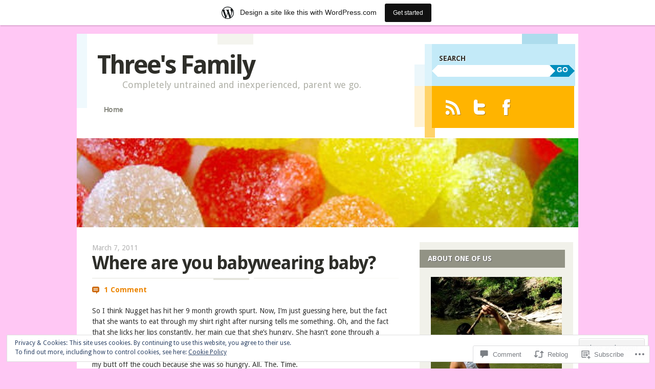

--- FILE ---
content_type: text/html; charset=UTF-8
request_url: https://3sfamily.wordpress.com/2011/03/07/where-are-you-babywearing-baby/
body_size: 27770
content:
<!DOCTYPE html>
<!--[if IE 8]>
<html id="ie8" lang="en">
<![endif]-->
<!--[if IE 9]>
<html id="ie9" lang="en">
<![endif]-->
<!--[if !(IE)]><!-->
<html lang="en">
<!--<![endif]-->
<head>
<meta charset="UTF-8" />
<meta name="viewport" content="width=device-width" />
<title>Where are you babywearing baby? | Three&#039;s Family</title>
<link rel="profile" href="http://gmpg.org/xfn/11" />
<link rel="pingback" href="https://3sfamily.wordpress.com/xmlrpc.php" />
<!--[if lt IE 9]>
<script src="https://s0.wp.com/wp-content/themes/pub/splendio/js/html5.js?m=1326922520i" type="text/javascript"></script>
<![endif]-->

<meta name='robots' content='max-image-preview:large' />
<link rel='dns-prefetch' href='//s0.wp.com' />
<link rel='dns-prefetch' href='//widgets.wp.com' />
<link rel='dns-prefetch' href='//fonts-api.wp.com' />
<link rel='dns-prefetch' href='//af.pubmine.com' />
<link rel="alternate" type="application/rss+xml" title="Three&#039;s Family &raquo; Feed" href="https://3sfamily.wordpress.com/feed/" />
<link rel="alternate" type="application/rss+xml" title="Three&#039;s Family &raquo; Comments Feed" href="https://3sfamily.wordpress.com/comments/feed/" />
<link rel="alternate" type="application/rss+xml" title="Three&#039;s Family &raquo; Where are you babywearing&nbsp;baby? Comments Feed" href="https://3sfamily.wordpress.com/2011/03/07/where-are-you-babywearing-baby/feed/" />
	<script type="text/javascript">
		/* <![CDATA[ */
		function addLoadEvent(func) {
			var oldonload = window.onload;
			if (typeof window.onload != 'function') {
				window.onload = func;
			} else {
				window.onload = function () {
					oldonload();
					func();
				}
			}
		}
		/* ]]> */
	</script>
	<link crossorigin='anonymous' rel='stylesheet' id='all-css-0-1' href='/_static/??-eJx9jFsKAjEMRTdkjYNS8UNcS2caSqfpg0lKcfdORRQf+BM4ufceaEVNOQkmgVhVoep8YmjeOhQGrGuag0dFpoFgLGQEGViuhNuJeQO/BTNKMVN4MMSc+7GV1vGCXWJVySwf9E9JPuBLfKev+kjZPQfRLAHFJ6dGs8Baff/08SWeh6Me9GF30vv5BiA5ZKI=&cssminify=yes' type='text/css' media='all' />
<style id='wp-emoji-styles-inline-css'>

	img.wp-smiley, img.emoji {
		display: inline !important;
		border: none !important;
		box-shadow: none !important;
		height: 1em !important;
		width: 1em !important;
		margin: 0 0.07em !important;
		vertical-align: -0.1em !important;
		background: none !important;
		padding: 0 !important;
	}
/*# sourceURL=wp-emoji-styles-inline-css */
</style>
<link crossorigin='anonymous' rel='stylesheet' id='all-css-2-1' href='/wp-content/plugins/gutenberg-core/v22.4.0/build/styles/block-library/style.min.css?m=1768935615i&cssminify=yes' type='text/css' media='all' />
<style id='wp-block-library-inline-css'>
.has-text-align-justify {
	text-align:justify;
}
.has-text-align-justify{text-align:justify;}

/*# sourceURL=wp-block-library-inline-css */
</style><style id='global-styles-inline-css'>
:root{--wp--preset--aspect-ratio--square: 1;--wp--preset--aspect-ratio--4-3: 4/3;--wp--preset--aspect-ratio--3-4: 3/4;--wp--preset--aspect-ratio--3-2: 3/2;--wp--preset--aspect-ratio--2-3: 2/3;--wp--preset--aspect-ratio--16-9: 16/9;--wp--preset--aspect-ratio--9-16: 9/16;--wp--preset--color--black: #000000;--wp--preset--color--cyan-bluish-gray: #abb8c3;--wp--preset--color--white: #ffffff;--wp--preset--color--pale-pink: #f78da7;--wp--preset--color--vivid-red: #cf2e2e;--wp--preset--color--luminous-vivid-orange: #ff6900;--wp--preset--color--luminous-vivid-amber: #fcb900;--wp--preset--color--light-green-cyan: #7bdcb5;--wp--preset--color--vivid-green-cyan: #00d084;--wp--preset--color--pale-cyan-blue: #8ed1fc;--wp--preset--color--vivid-cyan-blue: #0693e3;--wp--preset--color--vivid-purple: #9b51e0;--wp--preset--gradient--vivid-cyan-blue-to-vivid-purple: linear-gradient(135deg,rgb(6,147,227) 0%,rgb(155,81,224) 100%);--wp--preset--gradient--light-green-cyan-to-vivid-green-cyan: linear-gradient(135deg,rgb(122,220,180) 0%,rgb(0,208,130) 100%);--wp--preset--gradient--luminous-vivid-amber-to-luminous-vivid-orange: linear-gradient(135deg,rgb(252,185,0) 0%,rgb(255,105,0) 100%);--wp--preset--gradient--luminous-vivid-orange-to-vivid-red: linear-gradient(135deg,rgb(255,105,0) 0%,rgb(207,46,46) 100%);--wp--preset--gradient--very-light-gray-to-cyan-bluish-gray: linear-gradient(135deg,rgb(238,238,238) 0%,rgb(169,184,195) 100%);--wp--preset--gradient--cool-to-warm-spectrum: linear-gradient(135deg,rgb(74,234,220) 0%,rgb(151,120,209) 20%,rgb(207,42,186) 40%,rgb(238,44,130) 60%,rgb(251,105,98) 80%,rgb(254,248,76) 100%);--wp--preset--gradient--blush-light-purple: linear-gradient(135deg,rgb(255,206,236) 0%,rgb(152,150,240) 100%);--wp--preset--gradient--blush-bordeaux: linear-gradient(135deg,rgb(254,205,165) 0%,rgb(254,45,45) 50%,rgb(107,0,62) 100%);--wp--preset--gradient--luminous-dusk: linear-gradient(135deg,rgb(255,203,112) 0%,rgb(199,81,192) 50%,rgb(65,88,208) 100%);--wp--preset--gradient--pale-ocean: linear-gradient(135deg,rgb(255,245,203) 0%,rgb(182,227,212) 50%,rgb(51,167,181) 100%);--wp--preset--gradient--electric-grass: linear-gradient(135deg,rgb(202,248,128) 0%,rgb(113,206,126) 100%);--wp--preset--gradient--midnight: linear-gradient(135deg,rgb(2,3,129) 0%,rgb(40,116,252) 100%);--wp--preset--font-size--small: 13px;--wp--preset--font-size--medium: 20px;--wp--preset--font-size--large: 36px;--wp--preset--font-size--x-large: 42px;--wp--preset--font-family--albert-sans: 'Albert Sans', sans-serif;--wp--preset--font-family--alegreya: Alegreya, serif;--wp--preset--font-family--arvo: Arvo, serif;--wp--preset--font-family--bodoni-moda: 'Bodoni Moda', serif;--wp--preset--font-family--bricolage-grotesque: 'Bricolage Grotesque', sans-serif;--wp--preset--font-family--cabin: Cabin, sans-serif;--wp--preset--font-family--chivo: Chivo, sans-serif;--wp--preset--font-family--commissioner: Commissioner, sans-serif;--wp--preset--font-family--cormorant: Cormorant, serif;--wp--preset--font-family--courier-prime: 'Courier Prime', monospace;--wp--preset--font-family--crimson-pro: 'Crimson Pro', serif;--wp--preset--font-family--dm-mono: 'DM Mono', monospace;--wp--preset--font-family--dm-sans: 'DM Sans', sans-serif;--wp--preset--font-family--dm-serif-display: 'DM Serif Display', serif;--wp--preset--font-family--domine: Domine, serif;--wp--preset--font-family--eb-garamond: 'EB Garamond', serif;--wp--preset--font-family--epilogue: Epilogue, sans-serif;--wp--preset--font-family--fahkwang: Fahkwang, sans-serif;--wp--preset--font-family--figtree: Figtree, sans-serif;--wp--preset--font-family--fira-sans: 'Fira Sans', sans-serif;--wp--preset--font-family--fjalla-one: 'Fjalla One', sans-serif;--wp--preset--font-family--fraunces: Fraunces, serif;--wp--preset--font-family--gabarito: Gabarito, system-ui;--wp--preset--font-family--ibm-plex-mono: 'IBM Plex Mono', monospace;--wp--preset--font-family--ibm-plex-sans: 'IBM Plex Sans', sans-serif;--wp--preset--font-family--ibarra-real-nova: 'Ibarra Real Nova', serif;--wp--preset--font-family--instrument-serif: 'Instrument Serif', serif;--wp--preset--font-family--inter: Inter, sans-serif;--wp--preset--font-family--josefin-sans: 'Josefin Sans', sans-serif;--wp--preset--font-family--jost: Jost, sans-serif;--wp--preset--font-family--libre-baskerville: 'Libre Baskerville', serif;--wp--preset--font-family--libre-franklin: 'Libre Franklin', sans-serif;--wp--preset--font-family--literata: Literata, serif;--wp--preset--font-family--lora: Lora, serif;--wp--preset--font-family--merriweather: Merriweather, serif;--wp--preset--font-family--montserrat: Montserrat, sans-serif;--wp--preset--font-family--newsreader: Newsreader, serif;--wp--preset--font-family--noto-sans-mono: 'Noto Sans Mono', sans-serif;--wp--preset--font-family--nunito: Nunito, sans-serif;--wp--preset--font-family--open-sans: 'Open Sans', sans-serif;--wp--preset--font-family--overpass: Overpass, sans-serif;--wp--preset--font-family--pt-serif: 'PT Serif', serif;--wp--preset--font-family--petrona: Petrona, serif;--wp--preset--font-family--piazzolla: Piazzolla, serif;--wp--preset--font-family--playfair-display: 'Playfair Display', serif;--wp--preset--font-family--plus-jakarta-sans: 'Plus Jakarta Sans', sans-serif;--wp--preset--font-family--poppins: Poppins, sans-serif;--wp--preset--font-family--raleway: Raleway, sans-serif;--wp--preset--font-family--roboto: Roboto, sans-serif;--wp--preset--font-family--roboto-slab: 'Roboto Slab', serif;--wp--preset--font-family--rubik: Rubik, sans-serif;--wp--preset--font-family--rufina: Rufina, serif;--wp--preset--font-family--sora: Sora, sans-serif;--wp--preset--font-family--source-sans-3: 'Source Sans 3', sans-serif;--wp--preset--font-family--source-serif-4: 'Source Serif 4', serif;--wp--preset--font-family--space-mono: 'Space Mono', monospace;--wp--preset--font-family--syne: Syne, sans-serif;--wp--preset--font-family--texturina: Texturina, serif;--wp--preset--font-family--urbanist: Urbanist, sans-serif;--wp--preset--font-family--work-sans: 'Work Sans', sans-serif;--wp--preset--spacing--20: 0.44rem;--wp--preset--spacing--30: 0.67rem;--wp--preset--spacing--40: 1rem;--wp--preset--spacing--50: 1.5rem;--wp--preset--spacing--60: 2.25rem;--wp--preset--spacing--70: 3.38rem;--wp--preset--spacing--80: 5.06rem;--wp--preset--shadow--natural: 6px 6px 9px rgba(0, 0, 0, 0.2);--wp--preset--shadow--deep: 12px 12px 50px rgba(0, 0, 0, 0.4);--wp--preset--shadow--sharp: 6px 6px 0px rgba(0, 0, 0, 0.2);--wp--preset--shadow--outlined: 6px 6px 0px -3px rgb(255, 255, 255), 6px 6px rgb(0, 0, 0);--wp--preset--shadow--crisp: 6px 6px 0px rgb(0, 0, 0);}:where(body) { margin: 0; }:where(.is-layout-flex){gap: 0.5em;}:where(.is-layout-grid){gap: 0.5em;}body .is-layout-flex{display: flex;}.is-layout-flex{flex-wrap: wrap;align-items: center;}.is-layout-flex > :is(*, div){margin: 0;}body .is-layout-grid{display: grid;}.is-layout-grid > :is(*, div){margin: 0;}body{padding-top: 0px;padding-right: 0px;padding-bottom: 0px;padding-left: 0px;}:root :where(.wp-element-button, .wp-block-button__link){background-color: #32373c;border-width: 0;color: #fff;font-family: inherit;font-size: inherit;font-style: inherit;font-weight: inherit;letter-spacing: inherit;line-height: inherit;padding-top: calc(0.667em + 2px);padding-right: calc(1.333em + 2px);padding-bottom: calc(0.667em + 2px);padding-left: calc(1.333em + 2px);text-decoration: none;text-transform: inherit;}.has-black-color{color: var(--wp--preset--color--black) !important;}.has-cyan-bluish-gray-color{color: var(--wp--preset--color--cyan-bluish-gray) !important;}.has-white-color{color: var(--wp--preset--color--white) !important;}.has-pale-pink-color{color: var(--wp--preset--color--pale-pink) !important;}.has-vivid-red-color{color: var(--wp--preset--color--vivid-red) !important;}.has-luminous-vivid-orange-color{color: var(--wp--preset--color--luminous-vivid-orange) !important;}.has-luminous-vivid-amber-color{color: var(--wp--preset--color--luminous-vivid-amber) !important;}.has-light-green-cyan-color{color: var(--wp--preset--color--light-green-cyan) !important;}.has-vivid-green-cyan-color{color: var(--wp--preset--color--vivid-green-cyan) !important;}.has-pale-cyan-blue-color{color: var(--wp--preset--color--pale-cyan-blue) !important;}.has-vivid-cyan-blue-color{color: var(--wp--preset--color--vivid-cyan-blue) !important;}.has-vivid-purple-color{color: var(--wp--preset--color--vivid-purple) !important;}.has-black-background-color{background-color: var(--wp--preset--color--black) !important;}.has-cyan-bluish-gray-background-color{background-color: var(--wp--preset--color--cyan-bluish-gray) !important;}.has-white-background-color{background-color: var(--wp--preset--color--white) !important;}.has-pale-pink-background-color{background-color: var(--wp--preset--color--pale-pink) !important;}.has-vivid-red-background-color{background-color: var(--wp--preset--color--vivid-red) !important;}.has-luminous-vivid-orange-background-color{background-color: var(--wp--preset--color--luminous-vivid-orange) !important;}.has-luminous-vivid-amber-background-color{background-color: var(--wp--preset--color--luminous-vivid-amber) !important;}.has-light-green-cyan-background-color{background-color: var(--wp--preset--color--light-green-cyan) !important;}.has-vivid-green-cyan-background-color{background-color: var(--wp--preset--color--vivid-green-cyan) !important;}.has-pale-cyan-blue-background-color{background-color: var(--wp--preset--color--pale-cyan-blue) !important;}.has-vivid-cyan-blue-background-color{background-color: var(--wp--preset--color--vivid-cyan-blue) !important;}.has-vivid-purple-background-color{background-color: var(--wp--preset--color--vivid-purple) !important;}.has-black-border-color{border-color: var(--wp--preset--color--black) !important;}.has-cyan-bluish-gray-border-color{border-color: var(--wp--preset--color--cyan-bluish-gray) !important;}.has-white-border-color{border-color: var(--wp--preset--color--white) !important;}.has-pale-pink-border-color{border-color: var(--wp--preset--color--pale-pink) !important;}.has-vivid-red-border-color{border-color: var(--wp--preset--color--vivid-red) !important;}.has-luminous-vivid-orange-border-color{border-color: var(--wp--preset--color--luminous-vivid-orange) !important;}.has-luminous-vivid-amber-border-color{border-color: var(--wp--preset--color--luminous-vivid-amber) !important;}.has-light-green-cyan-border-color{border-color: var(--wp--preset--color--light-green-cyan) !important;}.has-vivid-green-cyan-border-color{border-color: var(--wp--preset--color--vivid-green-cyan) !important;}.has-pale-cyan-blue-border-color{border-color: var(--wp--preset--color--pale-cyan-blue) !important;}.has-vivid-cyan-blue-border-color{border-color: var(--wp--preset--color--vivid-cyan-blue) !important;}.has-vivid-purple-border-color{border-color: var(--wp--preset--color--vivid-purple) !important;}.has-vivid-cyan-blue-to-vivid-purple-gradient-background{background: var(--wp--preset--gradient--vivid-cyan-blue-to-vivid-purple) !important;}.has-light-green-cyan-to-vivid-green-cyan-gradient-background{background: var(--wp--preset--gradient--light-green-cyan-to-vivid-green-cyan) !important;}.has-luminous-vivid-amber-to-luminous-vivid-orange-gradient-background{background: var(--wp--preset--gradient--luminous-vivid-amber-to-luminous-vivid-orange) !important;}.has-luminous-vivid-orange-to-vivid-red-gradient-background{background: var(--wp--preset--gradient--luminous-vivid-orange-to-vivid-red) !important;}.has-very-light-gray-to-cyan-bluish-gray-gradient-background{background: var(--wp--preset--gradient--very-light-gray-to-cyan-bluish-gray) !important;}.has-cool-to-warm-spectrum-gradient-background{background: var(--wp--preset--gradient--cool-to-warm-spectrum) !important;}.has-blush-light-purple-gradient-background{background: var(--wp--preset--gradient--blush-light-purple) !important;}.has-blush-bordeaux-gradient-background{background: var(--wp--preset--gradient--blush-bordeaux) !important;}.has-luminous-dusk-gradient-background{background: var(--wp--preset--gradient--luminous-dusk) !important;}.has-pale-ocean-gradient-background{background: var(--wp--preset--gradient--pale-ocean) !important;}.has-electric-grass-gradient-background{background: var(--wp--preset--gradient--electric-grass) !important;}.has-midnight-gradient-background{background: var(--wp--preset--gradient--midnight) !important;}.has-small-font-size{font-size: var(--wp--preset--font-size--small) !important;}.has-medium-font-size{font-size: var(--wp--preset--font-size--medium) !important;}.has-large-font-size{font-size: var(--wp--preset--font-size--large) !important;}.has-x-large-font-size{font-size: var(--wp--preset--font-size--x-large) !important;}.has-albert-sans-font-family{font-family: var(--wp--preset--font-family--albert-sans) !important;}.has-alegreya-font-family{font-family: var(--wp--preset--font-family--alegreya) !important;}.has-arvo-font-family{font-family: var(--wp--preset--font-family--arvo) !important;}.has-bodoni-moda-font-family{font-family: var(--wp--preset--font-family--bodoni-moda) !important;}.has-bricolage-grotesque-font-family{font-family: var(--wp--preset--font-family--bricolage-grotesque) !important;}.has-cabin-font-family{font-family: var(--wp--preset--font-family--cabin) !important;}.has-chivo-font-family{font-family: var(--wp--preset--font-family--chivo) !important;}.has-commissioner-font-family{font-family: var(--wp--preset--font-family--commissioner) !important;}.has-cormorant-font-family{font-family: var(--wp--preset--font-family--cormorant) !important;}.has-courier-prime-font-family{font-family: var(--wp--preset--font-family--courier-prime) !important;}.has-crimson-pro-font-family{font-family: var(--wp--preset--font-family--crimson-pro) !important;}.has-dm-mono-font-family{font-family: var(--wp--preset--font-family--dm-mono) !important;}.has-dm-sans-font-family{font-family: var(--wp--preset--font-family--dm-sans) !important;}.has-dm-serif-display-font-family{font-family: var(--wp--preset--font-family--dm-serif-display) !important;}.has-domine-font-family{font-family: var(--wp--preset--font-family--domine) !important;}.has-eb-garamond-font-family{font-family: var(--wp--preset--font-family--eb-garamond) !important;}.has-epilogue-font-family{font-family: var(--wp--preset--font-family--epilogue) !important;}.has-fahkwang-font-family{font-family: var(--wp--preset--font-family--fahkwang) !important;}.has-figtree-font-family{font-family: var(--wp--preset--font-family--figtree) !important;}.has-fira-sans-font-family{font-family: var(--wp--preset--font-family--fira-sans) !important;}.has-fjalla-one-font-family{font-family: var(--wp--preset--font-family--fjalla-one) !important;}.has-fraunces-font-family{font-family: var(--wp--preset--font-family--fraunces) !important;}.has-gabarito-font-family{font-family: var(--wp--preset--font-family--gabarito) !important;}.has-ibm-plex-mono-font-family{font-family: var(--wp--preset--font-family--ibm-plex-mono) !important;}.has-ibm-plex-sans-font-family{font-family: var(--wp--preset--font-family--ibm-plex-sans) !important;}.has-ibarra-real-nova-font-family{font-family: var(--wp--preset--font-family--ibarra-real-nova) !important;}.has-instrument-serif-font-family{font-family: var(--wp--preset--font-family--instrument-serif) !important;}.has-inter-font-family{font-family: var(--wp--preset--font-family--inter) !important;}.has-josefin-sans-font-family{font-family: var(--wp--preset--font-family--josefin-sans) !important;}.has-jost-font-family{font-family: var(--wp--preset--font-family--jost) !important;}.has-libre-baskerville-font-family{font-family: var(--wp--preset--font-family--libre-baskerville) !important;}.has-libre-franklin-font-family{font-family: var(--wp--preset--font-family--libre-franklin) !important;}.has-literata-font-family{font-family: var(--wp--preset--font-family--literata) !important;}.has-lora-font-family{font-family: var(--wp--preset--font-family--lora) !important;}.has-merriweather-font-family{font-family: var(--wp--preset--font-family--merriweather) !important;}.has-montserrat-font-family{font-family: var(--wp--preset--font-family--montserrat) !important;}.has-newsreader-font-family{font-family: var(--wp--preset--font-family--newsreader) !important;}.has-noto-sans-mono-font-family{font-family: var(--wp--preset--font-family--noto-sans-mono) !important;}.has-nunito-font-family{font-family: var(--wp--preset--font-family--nunito) !important;}.has-open-sans-font-family{font-family: var(--wp--preset--font-family--open-sans) !important;}.has-overpass-font-family{font-family: var(--wp--preset--font-family--overpass) !important;}.has-pt-serif-font-family{font-family: var(--wp--preset--font-family--pt-serif) !important;}.has-petrona-font-family{font-family: var(--wp--preset--font-family--petrona) !important;}.has-piazzolla-font-family{font-family: var(--wp--preset--font-family--piazzolla) !important;}.has-playfair-display-font-family{font-family: var(--wp--preset--font-family--playfair-display) !important;}.has-plus-jakarta-sans-font-family{font-family: var(--wp--preset--font-family--plus-jakarta-sans) !important;}.has-poppins-font-family{font-family: var(--wp--preset--font-family--poppins) !important;}.has-raleway-font-family{font-family: var(--wp--preset--font-family--raleway) !important;}.has-roboto-font-family{font-family: var(--wp--preset--font-family--roboto) !important;}.has-roboto-slab-font-family{font-family: var(--wp--preset--font-family--roboto-slab) !important;}.has-rubik-font-family{font-family: var(--wp--preset--font-family--rubik) !important;}.has-rufina-font-family{font-family: var(--wp--preset--font-family--rufina) !important;}.has-sora-font-family{font-family: var(--wp--preset--font-family--sora) !important;}.has-source-sans-3-font-family{font-family: var(--wp--preset--font-family--source-sans-3) !important;}.has-source-serif-4-font-family{font-family: var(--wp--preset--font-family--source-serif-4) !important;}.has-space-mono-font-family{font-family: var(--wp--preset--font-family--space-mono) !important;}.has-syne-font-family{font-family: var(--wp--preset--font-family--syne) !important;}.has-texturina-font-family{font-family: var(--wp--preset--font-family--texturina) !important;}.has-urbanist-font-family{font-family: var(--wp--preset--font-family--urbanist) !important;}.has-work-sans-font-family{font-family: var(--wp--preset--font-family--work-sans) !important;}
/*# sourceURL=global-styles-inline-css */
</style>

<style id='classic-theme-styles-inline-css'>
.wp-block-button__link{background-color:#32373c;border-radius:9999px;box-shadow:none;color:#fff;font-size:1.125em;padding:calc(.667em + 2px) calc(1.333em + 2px);text-decoration:none}.wp-block-file__button{background:#32373c;color:#fff}.wp-block-accordion-heading{margin:0}.wp-block-accordion-heading__toggle{background-color:inherit!important;color:inherit!important}.wp-block-accordion-heading__toggle:not(:focus-visible){outline:none}.wp-block-accordion-heading__toggle:focus,.wp-block-accordion-heading__toggle:hover{background-color:inherit!important;border:none;box-shadow:none;color:inherit;padding:var(--wp--preset--spacing--20,1em) 0;text-decoration:none}.wp-block-accordion-heading__toggle:focus-visible{outline:auto;outline-offset:0}
/*# sourceURL=/wp-content/plugins/gutenberg-core/v22.4.0/build/styles/block-library/classic.min.css */
</style>
<link crossorigin='anonymous' rel='stylesheet' id='all-css-4-1' href='/_static/??-eJx9jskOwjAMRH+IYPblgPgUlMWClDqJYqf9fVxVXABxseSZefbAWIzPSTAJUDOlb/eYGHyuqDoVK6AJwhAt9kgaW3rmBfzGxqKMca5UZDY6KTYy8lCQ/3EdSrH+aVSaT8wGUM7pbd4GTCFXsE0yWZHovzDg6sG12AcYsDp9reLUmT/3qcyVLuvj4bRd7fbnTfcCmvdj7g==&cssminify=yes' type='text/css' media='all' />
<link rel='stylesheet' id='verbum-gutenberg-css-css' href='https://widgets.wp.com/verbum-block-editor/block-editor.css?ver=1738686361' media='all' />
<link rel='stylesheet' id='droid-sans-css' href='https://fonts-api.wp.com/css?family=Droid+Sans%3Aregular%2Cbold&#038;ver=20120821' media='all' />
<link crossorigin='anonymous' rel='stylesheet' id='all-css-8-1' href='/_static/??-eJyFjUEKwjAQRS9kHEqK4kI8S5tO4+gkEzIJobe34qYi6u4/eI8PLRknsWAsUK4YUCHVETQxxokEtCyMe6e6gz8mRfeyTUtOwkcTqklcPUWFRpPHojAzuXv+8rHxM44sfp0eVmuDvyKPYljcUEjiG5iZB8rP9BLO3bHvDidre3t7ABwlY6M=&cssminify=yes' type='text/css' media='all' />
<link crossorigin='anonymous' rel='stylesheet' id='print-css-9-1' href='/wp-content/mu-plugins/global-print/global-print.css?m=1465851035i&cssminify=yes' type='text/css' media='print' />
<style id='jetpack-global-styles-frontend-style-inline-css'>
:root { --font-headings: unset; --font-base: unset; --font-headings-default: -apple-system,BlinkMacSystemFont,"Segoe UI",Roboto,Oxygen-Sans,Ubuntu,Cantarell,"Helvetica Neue",sans-serif; --font-base-default: -apple-system,BlinkMacSystemFont,"Segoe UI",Roboto,Oxygen-Sans,Ubuntu,Cantarell,"Helvetica Neue",sans-serif;}
/*# sourceURL=jetpack-global-styles-frontend-style-inline-css */
</style>
<link crossorigin='anonymous' rel='stylesheet' id='all-css-12-1' href='/_static/??-eJyNjcEKwjAQRH/IuFRT6kX8FNkmS5K6yQY3Qfx7bfEiXrwM82B4A49qnJRGpUHupnIPqSgs1Cq624chi6zhO5OCRryTR++fW00l7J3qDv43XVNxoOISsmEJol/wY2uR8vs3WggsM/I6uOTzMI3Hw8lOg11eUT1JKA==&cssminify=yes' type='text/css' media='all' />
<script type="text/javascript" id="jetpack_related-posts-js-extra">
/* <![CDATA[ */
var related_posts_js_options = {"post_heading":"h4"};
//# sourceURL=jetpack_related-posts-js-extra
/* ]]> */
</script>
<script type="text/javascript" id="wpcom-actionbar-placeholder-js-extra">
/* <![CDATA[ */
var actionbardata = {"siteID":"15249349","postID":"132","siteURL":"https://3sfamily.wordpress.com","xhrURL":"https://3sfamily.wordpress.com/wp-admin/admin-ajax.php","nonce":"da64b6e1d0","isLoggedIn":"","statusMessage":"","subsEmailDefault":"instantly","proxyScriptUrl":"https://s0.wp.com/wp-content/js/wpcom-proxy-request.js?m=1513050504i&amp;ver=20211021","shortlink":"https://wp.me/p11Z3f-28","i18n":{"followedText":"New posts from this site will now appear in your \u003Ca href=\"https://wordpress.com/reader\"\u003EReader\u003C/a\u003E","foldBar":"Collapse this bar","unfoldBar":"Expand this bar","shortLinkCopied":"Shortlink copied to clipboard."}};
//# sourceURL=wpcom-actionbar-placeholder-js-extra
/* ]]> */
</script>
<script type="text/javascript" id="jetpack-mu-wpcom-settings-js-before">
/* <![CDATA[ */
var JETPACK_MU_WPCOM_SETTINGS = {"assetsUrl":"https://s0.wp.com/wp-content/mu-plugins/jetpack-mu-wpcom-plugin/moon/jetpack_vendor/automattic/jetpack-mu-wpcom/src/build/"};
//# sourceURL=jetpack-mu-wpcom-settings-js-before
/* ]]> */
</script>
<script crossorigin='anonymous' type='text/javascript'  src='/_static/??[base64]/ryHBuJlFIqAbDqSK2cbNct+1isWqa1t8AN1B5Yg=='></script>
<script type="text/javascript" id="rlt-proxy-js-after">
/* <![CDATA[ */
	rltInitialize( {"token":null,"iframeOrigins":["https:\/\/widgets.wp.com"]} );
//# sourceURL=rlt-proxy-js-after
/* ]]> */
</script>
<link rel="EditURI" type="application/rsd+xml" title="RSD" href="https://3sfamily.wordpress.com/xmlrpc.php?rsd" />
<meta name="generator" content="WordPress.com" />
<link rel="canonical" href="https://3sfamily.wordpress.com/2011/03/07/where-are-you-babywearing-baby/" />
<link rel='shortlink' href='https://wp.me/p11Z3f-28' />
<link rel="alternate" type="application/json+oembed" href="https://public-api.wordpress.com/oembed/?format=json&amp;url=https%3A%2F%2F3sfamily.wordpress.com%2F2011%2F03%2F07%2Fwhere-are-you-babywearing-baby%2F&amp;for=wpcom-auto-discovery" /><link rel="alternate" type="application/xml+oembed" href="https://public-api.wordpress.com/oembed/?format=xml&amp;url=https%3A%2F%2F3sfamily.wordpress.com%2F2011%2F03%2F07%2Fwhere-are-you-babywearing-baby%2F&amp;for=wpcom-auto-discovery" />
<!-- Jetpack Open Graph Tags -->
<meta property="og:type" content="article" />
<meta property="og:title" content="Where are you babywearing baby?" />
<meta property="og:url" content="https://3sfamily.wordpress.com/2011/03/07/where-are-you-babywearing-baby/" />
<meta property="og:description" content="So I think Nugget has hit her 9 month growth spurt. Now, I&#8217;m just guessing here, but the fact that she wants to eat through my shirt right after nursing tells me something. Oh, and the fact t…" />
<meta property="article:published_time" content="2011-03-07T16:36:17+00:00" />
<meta property="article:modified_time" content="2011-03-07T16:36:17+00:00" />
<meta property="og:site_name" content="Three&#039;s Family" />
<meta property="og:image" content="https://secure.gravatar.com/blavatar/6647a97145e7b8357822da88965a83d3ffd351b8eef08f6f6fc78c776c43d645?s=200&#038;ts=1769355912" />
<meta property="og:image:width" content="200" />
<meta property="og:image:height" content="200" />
<meta property="og:image:alt" content="" />
<meta property="og:locale" content="en_US" />
<meta property="fb:app_id" content="249643311490" />
<meta property="article:publisher" content="https://www.facebook.com/WordPresscom" />
<meta name="twitter:text:title" content="Where are you babywearing&nbsp;baby?" />
<meta name="twitter:image" content="https://secure.gravatar.com/blavatar/6647a97145e7b8357822da88965a83d3ffd351b8eef08f6f6fc78c776c43d645?s=240" />
<meta name="twitter:card" content="summary" />

<!-- End Jetpack Open Graph Tags -->
<link rel="shortcut icon" type="image/x-icon" href="https://secure.gravatar.com/blavatar/6647a97145e7b8357822da88965a83d3ffd351b8eef08f6f6fc78c776c43d645?s=32" sizes="16x16" />
<link rel="icon" type="image/x-icon" href="https://secure.gravatar.com/blavatar/6647a97145e7b8357822da88965a83d3ffd351b8eef08f6f6fc78c776c43d645?s=32" sizes="16x16" />
<link rel="apple-touch-icon" href="https://secure.gravatar.com/blavatar/6647a97145e7b8357822da88965a83d3ffd351b8eef08f6f6fc78c776c43d645?s=114" />
<link rel='openid.server' href='https://3sfamily.wordpress.com/?openidserver=1' />
<link rel='openid.delegate' href='https://3sfamily.wordpress.com/' />
<link rel="search" type="application/opensearchdescription+xml" href="https://3sfamily.wordpress.com/osd.xml" title="Three&#039;s Family" />
<link rel="search" type="application/opensearchdescription+xml" href="https://s1.wp.com/opensearch.xml" title="WordPress.com" />
<meta name="theme-color" content="#ffc7f4" />
	<style type="text/css">
		#wrapper {
			background: #fff;
		}
			body {
			background: none;
		}
		#colophon .site-info {
			padding: 1em;
		}
		</style>
	<meta name="description" content="So I think Nugget has hit her 9 month growth spurt. Now, I&#039;m just guessing here, but the fact that she wants to eat through my shirt right after nursing tells me something. Oh, and the fact that she licks her lips constantly, her main cue that she&#039;s hungry. She hasn&#039;t gone through a growth&hellip;" />
<style type="text/css" id="custom-background-css">
body.custom-background { background-color: #ffc7f4; }
</style>
	<script type="text/javascript">
/* <![CDATA[ */
var wa_client = {}; wa_client.cmd = []; wa_client.config = { 'blog_id': 15249349, 'blog_language': 'en', 'is_wordads': false, 'hosting_type': 0, 'afp_account_id': null, 'afp_host_id': 5038568878849053, 'theme': 'pub/splendio', '_': { 'title': 'Advertisement', 'privacy_settings': 'Privacy Settings' }, 'formats': [ 'inline', 'belowpost', 'bottom_sticky', 'sidebar_sticky_right', 'sidebar', 'gutenberg_rectangle', 'gutenberg_leaderboard', 'gutenberg_mobile_leaderboard', 'gutenberg_skyscraper' ] };
/* ]]> */
</script>
		<script type="text/javascript">

			window.doNotSellCallback = function() {

				var linkElements = [
					'a[href="https://wordpress.com/?ref=footer_blog"]',
					'a[href="https://wordpress.com/?ref=footer_website"]',
					'a[href="https://wordpress.com/?ref=vertical_footer"]',
					'a[href^="https://wordpress.com/?ref=footer_segment_"]',
				].join(',');

				var dnsLink = document.createElement( 'a' );
				dnsLink.href = 'https://wordpress.com/advertising-program-optout/';
				dnsLink.classList.add( 'do-not-sell-link' );
				dnsLink.rel = 'nofollow';
				dnsLink.style.marginLeft = '0.5em';
				dnsLink.textContent = 'Do Not Sell or Share My Personal Information';

				var creditLinks = document.querySelectorAll( linkElements );

				if ( 0 === creditLinks.length ) {
					return false;
				}

				Array.prototype.forEach.call( creditLinks, function( el ) {
					el.insertAdjacentElement( 'afterend', dnsLink );
				});

				return true;
			};

		</script>
		<script type="text/javascript">
	window.google_analytics_uacct = "UA-52447-2";
</script>

<script type="text/javascript">
	var _gaq = _gaq || [];
	_gaq.push(['_setAccount', 'UA-52447-2']);
	_gaq.push(['_gat._anonymizeIp']);
	_gaq.push(['_setDomainName', 'wordpress.com']);
	_gaq.push(['_initData']);
	_gaq.push(['_trackPageview']);

	(function() {
		var ga = document.createElement('script'); ga.type = 'text/javascript'; ga.async = true;
		ga.src = ('https:' == document.location.protocol ? 'https://ssl' : 'http://www') + '.google-analytics.com/ga.js';
		(document.getElementsByTagName('head')[0] || document.getElementsByTagName('body')[0]).appendChild(ga);
	})();
</script>
<link crossorigin='anonymous' rel='stylesheet' id='all-css-0-3' href='/wp-content/mu-plugins/jetpack-plugin/moon/_inc/build/subscriptions/subscriptions.min.css?m=1753976312i&cssminify=yes' type='text/css' media='all' />
</head>

<body class="wp-singular post-template-default single single-post postid-132 single-format-standard custom-background wp-theme-pubsplendio customizer-styles-applied jetpack-reblog-enabled has-marketing-bar has-marketing-bar-theme-splendio">
	<div id="wrapper" class="hfeed">
				<div id="header">
			<div id="branding">
				<header id="masthead" role="banner">
					<hgroup>
						<h1 class="site-title"><a href="https://3sfamily.wordpress.com/" title="Three&#039;s Family" rel="home">Three&#039;s Family</a></h1>
						<h2 class="site-description">Completely untrained and inexperienced, parent we go.</h2>
					</hgroup>

					<nav role="navigation" class="site-navigation">
						<h1 class="assistive-text">Main menu</h1>
						<div class="assistive-text skip-link"><a href="#content" title="Skip to content">Skip to content</a></div>

						<div class="menu"><ul>
<li ><a href="https://3sfamily.wordpress.com/">Home</a></li></ul></div>
					</nav>
				</header>
			</div><!-- #branding -->

			<div id="header-auxiliary">
				<div class="header-search">
					<form method="get" action="#">
						<fieldset>
							<p class="search-title">Search</p>
							<input type="text" value="" name="s" /><button type="submit">GO</button>
						 </fieldset>
					 </form>
				 </div><!-- .header-search -->

									 <div class="syndicate">
						  <ul class="fade">
															<li><a class="rss-link" href="https://3sfamily.wordpress.com/feed/" title="RSS"><span>RSS Feed</span></a></li>
							
															<li><a class="twitter-link" href="https://twitter.com/#!/candarin" title="Twitter"><span>Twitter</span></a></li>
							
															<li><a class="facebook-link" href="https://www.facebook.com/candy.chang" title="Facebook"><span>Facebook</span></a></li>
													</ul>
					 </div><!-- .syndicate -->
							</div><!-- #header-auxiliary -->

			<div id="header-image" role="banner">
								<a href="https://3sfamily.wordpress.com/">
											<img src="https://3sfamily.wordpress.com/wp-content/uploads/2012/03/cropped-gumdrops.jpg" width="980" height="174" alt="" />
									</a>
							</div><!-- #header-image -->
		</div><!-- #header -->

		<div id="container">
		<div id="primary">
			<div id="content" role="main">

			
				
<article id="post-132" class="post-132 post type-post status-publish format-standard hentry category-uncategorized tag-babywearing tag-breast-feeding tag-growth-spurt tag-heavenly-hold tag-ring-sling tag-sakura-bloom">
	<header class="entry-header">
					<div class="entry-date">
				<a href="https://3sfamily.wordpress.com/2011/03/07/where-are-you-babywearing-baby/" title="11:36 am" rel="bookmark"><time class="entry-date" datetime="2011-03-07T11:36:17-05:00" pubdate>March 7, 2011</time></a>			</div><!-- .entry-date -->
				<h1 class="entry-title">Where are you babywearing&nbsp;baby?</h1>
	</header><!-- .entry-header -->

	<ul class="entry-meta fade">
			<li class="comments-link"><a href="https://3sfamily.wordpress.com/2011/03/07/where-are-you-babywearing-baby/#comments">1 Comment</a></li>
		</ul><!-- .entry-meta -->

	<div class="entry-content">
		<p>So I think Nugget has hit her 9 month growth spurt. Now, I&#8217;m just guessing here, but the fact that she wants to eat through my shirt right after nursing tells me something. Oh, and the fact that she licks her lips constantly, her main cue that she&#8217;s hungry. She hasn&#8217;t gone through a growth spurt with such vigor since she was three weeks old. I know this because I remember vividly having such good intentions to clean the house, make dinner and all that, but couldn&#8217;t get my butt off the couch because she was so hungry. All. The. Time.</p>
<p>I can just imagine what The Man saw when he walked into the house from work so many months ago. It probably looked like a bomb went off. I was unshowered, probably looked deflated, had a Boppy strapped to my waist and crying. Yeah, I remember the crying. Definitely.</p>
<p>Anyway, it was shortly thereafter I learned about the art of babywearing. I bring this up because babywearing allows you to go places and nurse at the same time. This is something that comes in handy when Nugget goes through growth spurts. I didn&#8217;t want to put everything on hold just because she&#8217;s hungry every hour.</p>
<p>I had a Baby Bjorn, considered a soft structured carrier, but it was uncomfortable for both me and Nugget. I also had a wrap, but that also wasn&#8217;t my thing. In hindsight, of course, I don&#8217;t think I gave wrapping the time of day. I didn&#8217;t find it easy enough for me so it got shoved to the back of the closet. What I did find, after hours of research online (ok, just the Babywearing board on Babycenter.com), was that I was probably best suited for an RS and a (better) SSC. See what I did there? Threw some acronyms at you like I&#8217;m in the know. Which I am. Now.</p>
<p>RS = Ring Sling and SSC = Soft Structured Carrier</p>
<p>So I was most attracted to ring slings because they are almost foolproof. Slip it on over one shoulder and pull the fabric taut around baby. I say it&#8217;s almost foolproof because, as with most things baby, you can mess it up. They are delicate little creatures and there is a proper way to put Baby in an RS. Depending on their age, they can ride legs in, legs out, facing out, facing in or even on your hip. When Nugget was around 5 months old I loved wearing her facing out. She looked like a round little&#8230;well, nugget, all cozied up inside and ready to take on an adventure.</p>
<p>Now that she&#8217;s a little older, I find it easier to still do a tummy-to-tummy hold. She rides with legs out (but with knees above her butt so that she&#8217;s actually in a sitting position, not dangling) and facing me. The best tip I could give any mom new to babywearing with an RS is that you should be able to kiss your kiddo&#8217;s head. That&#8217;s how you&#8217;ll know s/he&#8217;s riding high enough. Plus, your back won&#8217;t hurt. Trust me, the lower your nugget is the worse your back will feel. Of course, there is one downside to the ring sling. The Man wouldn&#8217;t wear it. I guess it&#8217;s too &#8220;girly&#8221;. It also didn&#8217;t help that the one I purcahsed is a beautiful coral color. Maybe <em>that&#8217;s </em>what&#8217;s too girly.</p>
<p>Oh, and don&#8217;t be fooled. No matter what people say, any baby carrier worth a damn isn&#8217;t going to be cheap. If you&#8217;re going to be wearing your baby you&#8217;re going to want to make sure the company that makes carriers uses strong fabric and hardware (if there are any), and that the stitching keeping it all together is done appropriately. I won&#8217;t pretend to know exactly what that stitching is (there is a specific way they do it), so I relied on purchasing from highly-reviewed makers and companies. For my ring sling, I bought a <a href="http://www.sakurabloom.com">Sakura Bloom</a>. You could just purchase straight from them or go to any other reputable babywearing site, like <a href="http://www.heavenlyhold.com">Heavenly Hold</a>, and look at all the other kinds of carriers available on the market.</p>
<p>Anyway, moving on&#8230;Nugget&#8217;s growth spurt has reminded me why I got into babywearing in the first place. I can&#8217;t just sit at home with a baby latched to me all day. I get bored. She gets bored. The Man gets bored. Not a good look for any of us. I&#8217;d much rather wear her for walks around the neighborhood knowing I can just readjust things slightly and nurse her whenever. And as long as I look like nothing is happening, no one else will know the difference. And I&#8217;m not just saying that.</p>
<div id="atatags-370373-69763a88c0d23">
		<script type="text/javascript">
			__ATA = window.__ATA || {};
			__ATA.cmd = window.__ATA.cmd || [];
			__ATA.cmd.push(function() {
				__ATA.initVideoSlot('atatags-370373-69763a88c0d23', {
					sectionId: '370373',
					format: 'inread'
				});
			});
		</script>
	</div><span id="wordads-inline-marker" style="display: none;"></span><div id="jp-post-flair" class="sharedaddy sd-like-enabled sd-sharing-enabled"><div class="sharedaddy sd-sharing-enabled"><div class="robots-nocontent sd-block sd-social sd-social-icon-text sd-sharing"><h3 class="sd-title">Share this:</h3><div class="sd-content"><ul><li class="share-facebook"><a rel="nofollow noopener noreferrer"
				data-shared="sharing-facebook-132"
				class="share-facebook sd-button share-icon"
				href="https://3sfamily.wordpress.com/2011/03/07/where-are-you-babywearing-baby/?share=facebook"
				target="_blank"
				aria-labelledby="sharing-facebook-132"
				>
				<span id="sharing-facebook-132" hidden>Share on Facebook (Opens in new window)</span>
				<span>Facebook</span>
			</a></li><li class="share-twitter"><a rel="nofollow noopener noreferrer"
				data-shared="sharing-twitter-132"
				class="share-twitter sd-button share-icon"
				href="https://3sfamily.wordpress.com/2011/03/07/where-are-you-babywearing-baby/?share=twitter"
				target="_blank"
				aria-labelledby="sharing-twitter-132"
				>
				<span id="sharing-twitter-132" hidden>Share on X (Opens in new window)</span>
				<span>X</span>
			</a></li><li class="share-email"><a rel="nofollow noopener noreferrer"
				data-shared="sharing-email-132"
				class="share-email sd-button share-icon"
				href="mailto:?subject=%5BShared%20Post%5D%20Where%20are%20you%20babywearing%20baby%3F&#038;body=https%3A%2F%2F3sfamily.wordpress.com%2F2011%2F03%2F07%2Fwhere-are-you-babywearing-baby%2F&#038;share=email"
				target="_blank"
				aria-labelledby="sharing-email-132"
				data-email-share-error-title="Do you have email set up?" data-email-share-error-text="If you&#039;re having problems sharing via email, you might not have email set up for your browser. You may need to create a new email yourself." data-email-share-nonce="2e4317d3e0" data-email-share-track-url="https://3sfamily.wordpress.com/2011/03/07/where-are-you-babywearing-baby/?share=email">
				<span id="sharing-email-132" hidden>Email a link to a friend (Opens in new window)</span>
				<span>Email</span>
			</a></li><li class="share-print"><a rel="nofollow noopener noreferrer"
				data-shared="sharing-print-132"
				class="share-print sd-button share-icon"
				href="https://3sfamily.wordpress.com/2011/03/07/where-are-you-babywearing-baby/#print?share=print"
				target="_blank"
				aria-labelledby="sharing-print-132"
				>
				<span id="sharing-print-132" hidden>Print (Opens in new window)</span>
				<span>Print</span>
			</a></li><li class="share-end"></li></ul></div></div></div><div class='sharedaddy sd-block sd-like jetpack-likes-widget-wrapper jetpack-likes-widget-unloaded' id='like-post-wrapper-15249349-132-69763a88c276d' data-src='//widgets.wp.com/likes/index.html?ver=20260125#blog_id=15249349&amp;post_id=132&amp;origin=3sfamily.wordpress.com&amp;obj_id=15249349-132-69763a88c276d' data-name='like-post-frame-15249349-132-69763a88c276d' data-title='Like or Reblog'><div class='likes-widget-placeholder post-likes-widget-placeholder' style='height: 55px;'><span class='button'><span>Like</span></span> <span class='loading'>Loading...</span></div><span class='sd-text-color'></span><a class='sd-link-color'></a></div>
<div id='jp-relatedposts' class='jp-relatedposts' >
	<h3 class="jp-relatedposts-headline"><em>Related</em></h3>
</div></div>			</div><!-- .entry-content -->

	<ul class="entry-meta fade">
		<li class="cat-links">Posted by <span class="author-link"><a href="https://3sfamily.wordpress.com/author/phicandy/" title="View all posts by Candy" rel="author">Candy</a></span> in <a href="https://3sfamily.wordpress.com/category/uncategorized/" rel="category tag">Uncategorized</a></li> <li class="tag-links">Tagged: <a href="https://3sfamily.wordpress.com/tag/babywearing/" rel="tag">babywearing</a>, <a href="https://3sfamily.wordpress.com/tag/breast-feeding/" rel="tag">breast-feeding</a>, <a href="https://3sfamily.wordpress.com/tag/growth-spurt/" rel="tag">growth spurt</a>, <a href="https://3sfamily.wordpress.com/tag/heavenly-hold/" rel="tag">heavenly hold</a>, <a href="https://3sfamily.wordpress.com/tag/ring-sling/" rel="tag">ring sling</a>, <a href="https://3sfamily.wordpress.com/tag/sakura-bloom/" rel="tag">sakura bloom</a></li>



			</ul><!-- #entry-meta -->
</article><!-- #post-132 -->


					<nav id="nav-below" class="site-navigation post-navigation">
		<h1 class="assistive-text">Post navigation</h1>

	
		<div class="nav-previous"><a href="https://3sfamily.wordpress.com/2011/03/02/psst-wake-up-just-checking-if-youre-asleep/" rel="prev"><span class="meta-nav">&larr;</span> Psst! Wake up. Just checking if you&#8217;re&nbsp;asleep&#8230;</a></div>		<div class="nav-next"><a href="https://3sfamily.wordpress.com/2011/03/30/dear-dad/" rel="next">Dear dad&#8230; <span class="meta-nav">&rarr;</span></a></div>
	
	</nav><!-- #nav-below -->
	
					<div id="comments">
	
	
			<h2 id="comments-title">
			One thought on &ldquo;<span>Where are you babywearing&nbsp;baby?</span>&rdquo;		</h2>

		
		<ol class="commentlist">
				<li class="comment even thread-even depth-1" id="li-comment-8">
		<article id="comment-8" class="comment">
			<footer>
				<div class="comment-author vcard">
					<img referrerpolicy="no-referrer" alt='Amber Stevens&#039;s avatar' src='https://1.gravatar.com/avatar/a7f037fed450b3cd873e3b65a45d5d015f97767c04bcd7ebe6f3278c91212388?s=60&#038;d=identicon&#038;r=G' srcset='https://1.gravatar.com/avatar/a7f037fed450b3cd873e3b65a45d5d015f97767c04bcd7ebe6f3278c91212388?s=60&#038;d=identicon&#038;r=G 1x, https://1.gravatar.com/avatar/a7f037fed450b3cd873e3b65a45d5d015f97767c04bcd7ebe6f3278c91212388?s=90&#038;d=identicon&#038;r=G 1.5x, https://1.gravatar.com/avatar/a7f037fed450b3cd873e3b65a45d5d015f97767c04bcd7ebe6f3278c91212388?s=120&#038;d=identicon&#038;r=G 2x, https://1.gravatar.com/avatar/a7f037fed450b3cd873e3b65a45d5d015f97767c04bcd7ebe6f3278c91212388?s=180&#038;d=identicon&#038;r=G 3x, https://1.gravatar.com/avatar/a7f037fed450b3cd873e3b65a45d5d015f97767c04bcd7ebe6f3278c91212388?s=240&#038;d=identicon&#038;r=G 4x' class='avatar avatar-60' height='60' width='60' decoding='async' />					<cite class="fn"><a href="http://www.heavenlyhold.com" class="url" rel="ugc external nofollow">Amber Stevens</a></cite> <span class="says">says:</span>				</div><!-- .comment-author .vcard -->
				
				<div class="comment-meta commentmetadata">
					<a href="https://3sfamily.wordpress.com/2011/03/07/where-are-you-babywearing-baby/#comment-8"><time pubdate datetime="2011-03-08T20:46:46-05:00">
					March 8, 2011 at 8:46 pm					</time></a>
									</div><!-- .comment-meta .commentmetadata -->
			</footer>

			<div class="comment-content"><p>Thanks for posting!!</p>
</div>

			<div class="reply">
				<a rel="nofollow" class="comment-reply-link" href="https://3sfamily.wordpress.com/2011/03/07/where-are-you-babywearing-baby/?replytocom=8#respond" data-commentid="8" data-postid="132" data-belowelement="comment-8" data-respondelement="respond" data-replyto="Reply to Amber Stevens" aria-label="Reply to Amber Stevens">Reply</a>			</div><!-- .reply -->
		</article><!-- #comment-## -->

	</li><!-- #comment-## -->
		</ol>

		
	
	
		<div id="respond" class="comment-respond">
		<h3 id="reply-title" class="comment-reply-title">Leave a comment <small><a rel="nofollow" id="cancel-comment-reply-link" href="/2011/03/07/where-are-you-babywearing-baby/#respond" style="display:none;">Cancel reply</a></small></h3><form action="https://3sfamily.wordpress.com/wp-comments-post.php" method="post" id="commentform" class="comment-form">


<div class="comment-form__verbum transparent"></div><div class="verbum-form-meta"><input type='hidden' name='comment_post_ID' value='132' id='comment_post_ID' />
<input type='hidden' name='comment_parent' id='comment_parent' value='0' />

			<input type="hidden" name="highlander_comment_nonce" id="highlander_comment_nonce" value="068c03df30" />
			<input type="hidden" name="verbum_show_subscription_modal" value="" /></div><p style="display: none;"><input type="hidden" id="akismet_comment_nonce" name="akismet_comment_nonce" value="5d7b5a0569" /></p><p style="display: none !important;" class="akismet-fields-container" data-prefix="ak_"><label>&#916;<textarea name="ak_hp_textarea" cols="45" rows="8" maxlength="100"></textarea></label><input type="hidden" id="ak_js_1" name="ak_js" value="35"/><script type="text/javascript">
/* <![CDATA[ */
document.getElementById( "ak_js_1" ).setAttribute( "value", ( new Date() ).getTime() );
/* ]]> */
</script>
</p></form>	</div><!-- #respond -->
	
</div><!-- #comments -->

			
			</div><!-- #content -->
		</div><!-- #primary -->

		<div id="secondary" class="widget-area" role="complementary">
						<aside id="gravatar-3" class="widget widget_gravatar"><h1 class="widget-title">About one of us</h1><p><img referrerpolicy="no-referrer" alt='Unknown&#039;s avatar' src='https://1.gravatar.com/avatar/7a4e8249c1425e68b248226570a56a45629d4270e978017a9babe9f0ecb44b92?s=256&#038;d=identicon&#038;r=G' srcset='https://1.gravatar.com/avatar/7a4e8249c1425e68b248226570a56a45629d4270e978017a9babe9f0ecb44b92?s=256&#038;d=identicon&#038;r=G 1x, https://1.gravatar.com/avatar/7a4e8249c1425e68b248226570a56a45629d4270e978017a9babe9f0ecb44b92?s=384&#038;d=identicon&#038;r=G 1.5x, https://1.gravatar.com/avatar/7a4e8249c1425e68b248226570a56a45629d4270e978017a9babe9f0ecb44b92?s=512&#038;d=identicon&#038;r=G 2x, https://1.gravatar.com/avatar/7a4e8249c1425e68b248226570a56a45629d4270e978017a9babe9f0ecb44b92?s=768&#038;d=identicon&#038;r=G 3x, https://1.gravatar.com/avatar/7a4e8249c1425e68b248226570a56a45629d4270e978017a9babe9f0ecb44b92?s=1024&#038;d=identicon&#038;r=G 4x' class='avatar avatar-256 grav-widget-center' height='256' width='256' loading='lazy' decoding='async'  style="display: block; margin: 0 auto;" /><br />I met The Man in college when we were still C and E, separately. In a hokey twist, the sorority girl and fraternity guy flirted, dated, and married. We fused our lives together in October 2006, when we officially became C&amp;E. In the few years we have been married we've been parents to three pets, but now we have added a little human to our brood. This is our story...</p>
</aside><aside id="wp_tag_cloud-2" class="widget wp_widget_tag_cloud"><h1 class="widget-title">Tag, you&#8217;re it!</h1><a href="https://3sfamily.wordpress.com/tag/2-1-transition/" class="tag-cloud-link tag-link-60408914 tag-link-position-1" style="font-size: 8pt;" aria-label="2-1 transition (1 item)">2-1 transition</a>
<a href="https://3sfamily.wordpress.com/tag/airplane/" class="tag-cloud-link tag-link-280242 tag-link-position-2" style="font-size: 8pt;" aria-label="airplane (1 item)">airplane</a>
<a href="https://3sfamily.wordpress.com/tag/airport/" class="tag-cloud-link tag-link-3556 tag-link-position-3" style="font-size: 8pt;" aria-label="airport (1 item)">airport</a>
<a href="https://3sfamily.wordpress.com/tag/baby/" class="tag-cloud-link tag-link-4414 tag-link-position-4" style="font-size: 20.218181818182pt;" aria-label="baby (5 items)">baby</a>
<a href="https://3sfamily.wordpress.com/tag/baby-milk-action/" class="tag-cloud-link tag-link-2077183 tag-link-position-5" style="font-size: 8pt;" aria-label="Baby Milk Action (1 item)">Baby Milk Action</a>
<a href="https://3sfamily.wordpress.com/tag/baby-rentals/" class="tag-cloud-link tag-link-32265920 tag-link-position-6" style="font-size: 8pt;" aria-label="baby rentals (1 item)">baby rentals</a>
<a href="https://3sfamily.wordpress.com/tag/babysitting/" class="tag-cloud-link tag-link-41558 tag-link-position-7" style="font-size: 8pt;" aria-label="babysitting (1 item)">babysitting</a>
<a href="https://3sfamily.wordpress.com/tag/babywearing/" class="tag-cloud-link tag-link-229832 tag-link-position-8" style="font-size: 8pt;" aria-label="babywearing (1 item)">babywearing</a>
<a href="https://3sfamily.wordpress.com/tag/bedtime-stories/" class="tag-cloud-link tag-link-269457 tag-link-position-9" style="font-size: 8pt;" aria-label="bedtime stories (1 item)">bedtime stories</a>
<a href="https://3sfamily.wordpress.com/tag/birthday-party/" class="tag-cloud-link tag-link-319965 tag-link-position-10" style="font-size: 8pt;" aria-label="birthday party (1 item)">birthday party</a>
<a href="https://3sfamily.wordpress.com/tag/boring/" class="tag-cloud-link tag-link-12556 tag-link-position-11" style="font-size: 8pt;" aria-label="boring (1 item)">boring</a>
<a href="https://3sfamily.wordpress.com/tag/breast-feeding/" class="tag-cloud-link tag-link-223040 tag-link-position-12" style="font-size: 12.581818181818pt;" aria-label="breast-feeding (2 items)">breast-feeding</a>
<a href="https://3sfamily.wordpress.com/tag/carbon-footprint/" class="tag-cloud-link tag-link-567205 tag-link-position-13" style="font-size: 8pt;" aria-label="carbon footprint (1 item)">carbon footprint</a>
<a href="https://3sfamily.wordpress.com/tag/chores/" class="tag-cloud-link tag-link-5802 tag-link-position-14" style="font-size: 8pt;" aria-label="chores (1 item)">chores</a>
<a href="https://3sfamily.wordpress.com/tag/cloth-diaper/" class="tag-cloud-link tag-link-737346 tag-link-position-15" style="font-size: 8pt;" aria-label="cloth diaper (1 item)">cloth diaper</a>
<a href="https://3sfamily.wordpress.com/tag/cold/" class="tag-cloud-link tag-link-50656 tag-link-position-16" style="font-size: 8pt;" aria-label="cold (1 item)">cold</a>
<a href="https://3sfamily.wordpress.com/tag/consciousness/" class="tag-cloud-link tag-link-22609 tag-link-position-17" style="font-size: 8pt;" aria-label="consciousness (1 item)">consciousness</a>
<a href="https://3sfamily.wordpress.com/tag/crazy-stories/" class="tag-cloud-link tag-link-889663 tag-link-position-18" style="font-size: 8pt;" aria-label="crazy stories (1 item)">crazy stories</a>
<a href="https://3sfamily.wordpress.com/tag/crunchy/" class="tag-cloud-link tag-link-99345 tag-link-position-19" style="font-size: 8pt;" aria-label="crunchy (1 item)">crunchy</a>
<a href="https://3sfamily.wordpress.com/tag/cry-it-out/" class="tag-cloud-link tag-link-949814 tag-link-position-20" style="font-size: 8pt;" aria-label="cry it out (1 item)">cry it out</a>
<a href="https://3sfamily.wordpress.com/tag/curiosity/" class="tag-cloud-link tag-link-3638 tag-link-position-21" style="font-size: 8pt;" aria-label="curiosity (1 item)">curiosity</a>
<a href="https://3sfamily.wordpress.com/tag/domesticity/" class="tag-cloud-link tag-link-125440 tag-link-position-22" style="font-size: 12.581818181818pt;" aria-label="domesticity (2 items)">domesticity</a>
<a href="https://3sfamily.wordpress.com/tag/efficiency/" class="tag-cloud-link tag-link-47945 tag-link-position-23" style="font-size: 8pt;" aria-label="efficiency (1 item)">efficiency</a>
<a href="https://3sfamily.wordpress.com/tag/ethics/" class="tag-cloud-link tag-link-8289 tag-link-position-24" style="font-size: 8pt;" aria-label="ethics (1 item)">ethics</a>
<a href="https://3sfamily.wordpress.com/tag/family/" class="tag-cloud-link tag-link-406 tag-link-position-25" style="font-size: 8pt;" aria-label="family (1 item)">family</a>
<a href="https://3sfamily.wordpress.com/tag/formula/" class="tag-cloud-link tag-link-40975 tag-link-position-26" style="font-size: 8pt;" aria-label="formula (1 item)">formula</a>
<a href="https://3sfamily.wordpress.com/tag/free-play/" class="tag-cloud-link tag-link-84048 tag-link-position-27" style="font-size: 8pt;" aria-label="free play (1 item)">free play</a>
<a href="https://3sfamily.wordpress.com/tag/goal/" class="tag-cloud-link tag-link-8959 tag-link-position-28" style="font-size: 8pt;" aria-label="goal (1 item)">goal</a>
<a href="https://3sfamily.wordpress.com/tag/granola/" class="tag-cloud-link tag-link-435617 tag-link-position-29" style="font-size: 8pt;" aria-label="granola (1 item)">granola</a>
<a href="https://3sfamily.wordpress.com/tag/growth-spurt/" class="tag-cloud-link tag-link-1104922 tag-link-position-30" style="font-size: 12.581818181818pt;" aria-label="growth spurt (2 items)">growth spurt</a>
<a href="https://3sfamily.wordpress.com/tag/heavenly-hold/" class="tag-cloud-link tag-link-52683270 tag-link-position-31" style="font-size: 8pt;" aria-label="heavenly hold (1 item)">heavenly hold</a>
<a href="https://3sfamily.wordpress.com/tag/hello-kitty/" class="tag-cloud-link tag-link-66552 tag-link-position-32" style="font-size: 8pt;" aria-label="hello kitty (1 item)">hello kitty</a>
<a href="https://3sfamily.wordpress.com/tag/jan-berenstain/" class="tag-cloud-link tag-link-10200988 tag-link-position-33" style="font-size: 8pt;" aria-label="jan berenstain (1 item)">jan berenstain</a>
<a href="https://3sfamily.wordpress.com/tag/jet-lag/" class="tag-cloud-link tag-link-244755 tag-link-position-34" style="font-size: 8pt;" aria-label="jet lag (1 item)">jet lag</a>
<a href="https://3sfamily.wordpress.com/tag/judgment/" class="tag-cloud-link tag-link-115475 tag-link-position-35" style="font-size: 8pt;" aria-label="judgment (1 item)">judgment</a>
<a href="https://3sfamily.wordpress.com/tag/maternity-leave/" class="tag-cloud-link tag-link-193163 tag-link-position-36" style="font-size: 12.581818181818pt;" aria-label="Maternity leave (2 items)">Maternity leave</a>
<a href="https://3sfamily.wordpress.com/tag/money/" class="tag-cloud-link tag-link-1417 tag-link-position-37" style="font-size: 8pt;" aria-label="money (1 item)">money</a>
<a href="https://3sfamily.wordpress.com/tag/mother-nature/" class="tag-cloud-link tag-link-60536 tag-link-position-38" style="font-size: 8pt;" aria-label="mother nature (1 item)">mother nature</a>
<a href="https://3sfamily.wordpress.com/tag/naptime/" class="tag-cloud-link tag-link-1703668 tag-link-position-39" style="font-size: 8pt;" aria-label="Naptime (1 item)">Naptime</a>
<a href="https://3sfamily.wordpress.com/tag/nestle-boycott/" class="tag-cloud-link tag-link-740655 tag-link-position-40" style="font-size: 8pt;" aria-label="Nestle boycott (1 item)">Nestle boycott</a>
<a href="https://3sfamily.wordpress.com/tag/packing/" class="tag-cloud-link tag-link-213029 tag-link-position-41" style="font-size: 12.581818181818pt;" aria-label="packing (2 items)">packing</a>
<a href="https://3sfamily.wordpress.com/tag/patience/" class="tag-cloud-link tag-link-104575 tag-link-position-42" style="font-size: 8pt;" aria-label="patience (1 item)">patience</a>
<a href="https://3sfamily.wordpress.com/tag/postpartum-shed/" class="tag-cloud-link tag-link-41270134 tag-link-position-43" style="font-size: 8pt;" aria-label="postpartum shed (1 item)">postpartum shed</a>
<a href="https://3sfamily.wordpress.com/tag/pregnancy/" class="tag-cloud-link tag-link-10234 tag-link-position-44" style="font-size: 8pt;" aria-label="Pregnancy (1 item)">Pregnancy</a>
<a href="https://3sfamily.wordpress.com/tag/resolution/" class="tag-cloud-link tag-link-33088 tag-link-position-45" style="font-size: 8pt;" aria-label="resolution (1 item)">resolution</a>
<a href="https://3sfamily.wordpress.com/tag/ring-sling/" class="tag-cloud-link tag-link-1035711 tag-link-position-46" style="font-size: 8pt;" aria-label="ring sling (1 item)">ring sling</a>
<a href="https://3sfamily.wordpress.com/tag/sacramento/" class="tag-cloud-link tag-link-14467 tag-link-position-47" style="font-size: 8pt;" aria-label="Sacramento (1 item)">Sacramento</a>
<a href="https://3sfamily.wordpress.com/tag/sahp/" class="tag-cloud-link tag-link-1599831 tag-link-position-48" style="font-size: 8pt;" aria-label="SAHP (1 item)">SAHP</a>
<a href="https://3sfamily.wordpress.com/tag/sakura-bloom/" class="tag-cloud-link tag-link-2886291 tag-link-position-49" style="font-size: 8pt;" aria-label="sakura bloom (1 item)">sakura bloom</a>
<a href="https://3sfamily.wordpress.com/tag/sale/" class="tag-cloud-link tag-link-18409 tag-link-position-50" style="font-size: 8pt;" aria-label="sale (1 item)">sale</a>
<a href="https://3sfamily.wordpress.com/tag/saved-by-the-bell/" class="tag-cloud-link tag-link-205282 tag-link-position-51" style="font-size: 8pt;" aria-label="Saved By The Bell (1 item)">Saved By The Bell</a>
<a href="https://3sfamily.wordpress.com/tag/shel-silverstein/" class="tag-cloud-link tag-link-309680 tag-link-position-52" style="font-size: 8pt;" aria-label="shel silverstein (1 item)">shel silverstein</a>
<a href="https://3sfamily.wordpress.com/tag/sleep/" class="tag-cloud-link tag-link-2224 tag-link-position-53" style="font-size: 22pt;" aria-label="Sleep (6 items)">Sleep</a>
<a href="https://3sfamily.wordpress.com/tag/sleep-deprivation/" class="tag-cloud-link tag-link-46606 tag-link-position-54" style="font-size: 8pt;" aria-label="sleep deprivation (1 item)">sleep deprivation</a>
<a href="https://3sfamily.wordpress.com/tag/sleep-training/" class="tag-cloud-link tag-link-566193 tag-link-position-55" style="font-size: 12.581818181818pt;" aria-label="sleep training (2 items)">sleep training</a>
<a href="https://3sfamily.wordpress.com/tag/social-responsibility/" class="tag-cloud-link tag-link-83846 tag-link-position-56" style="font-size: 8pt;" aria-label="social responsibility (1 item)">social responsibility</a>
<a href="https://3sfamily.wordpress.com/tag/stay-at-home-parents/" class="tag-cloud-link tag-link-318408 tag-link-position-57" style="font-size: 8pt;" aria-label="stay-at-home-parents (1 item)">stay-at-home-parents</a>
<a href="https://3sfamily.wordpress.com/tag/swimsuit/" class="tag-cloud-link tag-link-729481 tag-link-position-58" style="font-size: 8pt;" aria-label="swimsuit (1 item)">swimsuit</a>
<a href="https://3sfamily.wordpress.com/tag/three-month-old/" class="tag-cloud-link tag-link-2142469 tag-link-position-59" style="font-size: 8pt;" aria-label="three month old (1 item)">three month old</a>
<a href="https://3sfamily.wordpress.com/tag/toddler/" class="tag-cloud-link tag-link-147562 tag-link-position-60" style="font-size: 8pt;" aria-label="Toddler (1 item)">Toddler</a>
<a href="https://3sfamily.wordpress.com/tag/travel/" class="tag-cloud-link tag-link-200 tag-link-position-61" style="font-size: 15.636363636364pt;" aria-label="travel (3 items)">travel</a>
<a href="https://3sfamily.wordpress.com/tag/trip/" class="tag-cloud-link tag-link-10045 tag-link-position-62" style="font-size: 8pt;" aria-label="trip (1 item)">trip</a>
<a href="https://3sfamily.wordpress.com/tag/vacation/" class="tag-cloud-link tag-link-5001 tag-link-position-63" style="font-size: 12.581818181818pt;" aria-label="vacation (2 items)">vacation</a>
<a href="https://3sfamily.wordpress.com/tag/water/" class="tag-cloud-link tag-link-14157 tag-link-position-64" style="font-size: 8pt;" aria-label="water (1 item)">water</a>
<a href="https://3sfamily.wordpress.com/tag/wedding/" class="tag-cloud-link tag-link-1674 tag-link-position-65" style="font-size: 8pt;" aria-label="wedding (1 item)">wedding</a>
<a href="https://3sfamily.wordpress.com/tag/work/" class="tag-cloud-link tag-link-131 tag-link-position-66" style="font-size: 8pt;" aria-label="work (1 item)">work</a>
<a href="https://3sfamily.wordpress.com/tag/yoga/" class="tag-cloud-link tag-link-7371 tag-link-position-67" style="font-size: 8pt;" aria-label="yoga (1 item)">yoga</a></aside><aside id="flickr-2" class="widget widget_flickr"><h1 class="widget-title">Family Flickr</h1><!-- Start of Flickr Widget -->
<div class="flickr-wrapper flickr-size-thumbnail">
	<div class="flickr-images">
		<a href="https://www.flickr.com/photos/31202041@N06/55058409881/"><img src="https://live.staticflickr.com/65535/55058409881_edb1f59936_s.jpg" alt="High above the Salt Marsh" title="High above the Salt Marsh"  /></a><a href="https://www.flickr.com/photos/uwestecher/55058279351/"><img src="https://live.staticflickr.com/65535/55058279351_891d73f1a1_s.jpg" alt="Belgium-Oostende-P5307930" title="Belgium-Oostende-P5307930"  /></a><a href="https://www.flickr.com/photos/138920283@N02/55058386663/"><img src="https://live.staticflickr.com/65535/55058386663_520023058b_s.jpg" alt="Lofoten" title="Lofoten"  /></a><a href="https://www.flickr.com/photos/154196032@N07/55058426919/"><img src="https://live.staticflickr.com/65535/55058426919_0351f9d4b7_s.jpg" alt="Facade Patterns III" title="Facade Patterns III"  /></a><a href="https://www.flickr.com/photos/129524245@N08/55057206217/"><img src="https://live.staticflickr.com/65535/55057206217_88d66b5b8f_s.jpg" alt="Locking eyes with a Pine Marten" title="Locking eyes with a Pine Marten"  /></a><a href="https://www.flickr.com/photos/lubbockphotos/55057208087/"><img src="https://live.staticflickr.com/65535/55057208087_b808e9b64a_s.jpg" alt="Alone Walker" title="Alone Walker"  /></a><a href="https://www.flickr.com/photos/192737731@N02/55058340434/"><img src="https://live.staticflickr.com/65535/55058340434_bf3968ee12_s.jpg" alt="alpha" title="alpha"  /></a>	</div>

			<a class="flickr-more" href="http://www.flickr.com/explore/interesting/">
			More Photos		</a>
	</div>
<!-- End of Flickr Widget -->
</aside><aside id="twitter-3" class="widget widget_twitter"><h1 class="widget-title"><a href='http://twitter.com/candarin'>Twitter Updates</a></h1><a class="twitter-timeline" data-height="600" data-dnt="true" href="https://twitter.com/candarin">Tweets by candarin</a></aside><aside id="blog_subscription-3" class="widget widget_blog_subscription jetpack_subscription_widget"><h1 class="widget-title"><label for="subscribe-field">Subscribe via email</label></h1>

			<div class="wp-block-jetpack-subscriptions__container">
			<form
				action="https://subscribe.wordpress.com"
				method="post"
				accept-charset="utf-8"
				data-blog="15249349"
				data-post_access_level="everybody"
				id="subscribe-blog"
			>
				<p>Enter your email address to subscribe to this blog and receive notifications of new posts by email.</p>
				<p id="subscribe-email">
					<label
						id="subscribe-field-label"
						for="subscribe-field"
						class="screen-reader-text"
					>
						Email Address:					</label>

					<input
							type="email"
							name="email"
							autocomplete="email"
							
							style="width: 95%; padding: 1px 10px"
							placeholder="Email Address"
							value=""
							id="subscribe-field"
							required
						/>				</p>

				<p id="subscribe-submit"
									>
					<input type="hidden" name="action" value="subscribe"/>
					<input type="hidden" name="blog_id" value="15249349"/>
					<input type="hidden" name="source" value="https://3sfamily.wordpress.com/2011/03/07/where-are-you-babywearing-baby/"/>
					<input type="hidden" name="sub-type" value="widget"/>
					<input type="hidden" name="redirect_fragment" value="subscribe-blog"/>
					<input type="hidden" id="_wpnonce" name="_wpnonce" value="4eaf2afa92" />					<button type="submit"
													class="wp-block-button__link"
																	>
						Sign me up!					</button>
				</p>
			</form>
							<div class="wp-block-jetpack-subscriptions__subscount">
					Join 4 other subscribers				</div>
						</div>
			
</aside>		</div><!-- #secondary .widget-area -->
		<div class="container-bottom"></div>
	</div><!-- #container -->

	<footer id="colophon" role="contentinfo">

		
		<div class="site-info">
						<a href="https://wordpress.com/?ref=footer_blog" rel="nofollow">Blog at WordPress.com.</a>
			
					</div><!-- .site-info -->

	</footer><!-- #colophon -->
</div><!-- #wrapper -->

<!--  -->
<script type="speculationrules">
{"prefetch":[{"source":"document","where":{"and":[{"href_matches":"/*"},{"not":{"href_matches":["/wp-*.php","/wp-admin/*","/files/*","/wp-content/*","/wp-content/plugins/*","/wp-content/themes/pub/splendio/*","/*\\?(.+)"]}},{"not":{"selector_matches":"a[rel~=\"nofollow\"]"}},{"not":{"selector_matches":".no-prefetch, .no-prefetch a"}}]},"eagerness":"conservative"}]}
</script>
<script type="text/javascript" src="//0.gravatar.com/js/hovercards/hovercards.min.js?ver=202604924dcd77a86c6f1d3698ec27fc5da92b28585ddad3ee636c0397cf312193b2a1" id="grofiles-cards-js"></script>
<script type="text/javascript" id="wpgroho-js-extra">
/* <![CDATA[ */
var WPGroHo = {"my_hash":""};
//# sourceURL=wpgroho-js-extra
/* ]]> */
</script>
<script crossorigin='anonymous' type='text/javascript'  src='/wp-content/mu-plugins/gravatar-hovercards/wpgroho.js?m=1610363240i'></script>

	<script>
		// Initialize and attach hovercards to all gravatars
		( function() {
			function init() {
				if ( typeof Gravatar === 'undefined' ) {
					return;
				}

				if ( typeof Gravatar.init !== 'function' ) {
					return;
				}

				Gravatar.profile_cb = function ( hash, id ) {
					WPGroHo.syncProfileData( hash, id );
				};

				Gravatar.my_hash = WPGroHo.my_hash;
				Gravatar.init(
					'body',
					'#wp-admin-bar-my-account',
					{
						i18n: {
							'Edit your profile →': 'Edit your profile →',
							'View profile →': 'View profile →',
							'Contact': 'Contact',
							'Send money': 'Send money',
							'Sorry, we are unable to load this Gravatar profile.': 'Sorry, we are unable to load this Gravatar profile.',
							'Gravatar not found.': 'Gravatar not found.',
							'Too Many Requests.': 'Too Many Requests.',
							'Internal Server Error.': 'Internal Server Error.',
							'Is this you?': 'Is this you?',
							'Claim your free profile.': 'Claim your free profile.',
							'Email': 'Email',
							'Home Phone': 'Home Phone',
							'Work Phone': 'Work Phone',
							'Cell Phone': 'Cell Phone',
							'Contact Form': 'Contact Form',
							'Calendar': 'Calendar',
						},
					}
				);
			}

			if ( document.readyState !== 'loading' ) {
				init();
			} else {
				document.addEventListener( 'DOMContentLoaded', init );
			}
		} )();
	</script>

		<div style="display:none">
	<div class="grofile-hash-map-439019c3ecd9990a6fd7626fd373fc7f">
	</div>
	<div class="grofile-hash-map-217e5e3155644e1f01190e1ea992f63e">
	</div>
	</div>
		<!-- CCPA [start] -->
		<script type="text/javascript">
			( function () {

				var setupPrivacy = function() {

					// Minimal Mozilla Cookie library
					// https://developer.mozilla.org/en-US/docs/Web/API/Document/cookie/Simple_document.cookie_framework
					var cookieLib = window.cookieLib = {getItem:function(e){return e&&decodeURIComponent(document.cookie.replace(new RegExp("(?:(?:^|.*;)\\s*"+encodeURIComponent(e).replace(/[\-\.\+\*]/g,"\\$&")+"\\s*\\=\\s*([^;]*).*$)|^.*$"),"$1"))||null},setItem:function(e,o,n,t,r,i){if(!e||/^(?:expires|max\-age|path|domain|secure)$/i.test(e))return!1;var c="";if(n)switch(n.constructor){case Number:c=n===1/0?"; expires=Fri, 31 Dec 9999 23:59:59 GMT":"; max-age="+n;break;case String:c="; expires="+n;break;case Date:c="; expires="+n.toUTCString()}return"rootDomain"!==r&&".rootDomain"!==r||(r=(".rootDomain"===r?".":"")+document.location.hostname.split(".").slice(-2).join(".")),document.cookie=encodeURIComponent(e)+"="+encodeURIComponent(o)+c+(r?"; domain="+r:"")+(t?"; path="+t:"")+(i?"; secure":""),!0}};

					// Implement IAB USP API.
					window.__uspapi = function( command, version, callback ) {

						// Validate callback.
						if ( typeof callback !== 'function' ) {
							return;
						}

						// Validate the given command.
						if ( command !== 'getUSPData' || version !== 1 ) {
							callback( null, false );
							return;
						}

						// Check for GPC. If set, override any stored cookie.
						if ( navigator.globalPrivacyControl ) {
							callback( { version: 1, uspString: '1YYN' }, true );
							return;
						}

						// Check for cookie.
						var consent = cookieLib.getItem( 'usprivacy' );

						// Invalid cookie.
						if ( null === consent ) {
							callback( null, false );
							return;
						}

						// Everything checks out. Fire the provided callback with the consent data.
						callback( { version: 1, uspString: consent }, true );
					};

					// Initialization.
					document.addEventListener( 'DOMContentLoaded', function() {

						// Internal functions.
						var setDefaultOptInCookie = function() {
							var value = '1YNN';
							var domain = '.wordpress.com' === location.hostname.slice( -14 ) ? '.rootDomain' : location.hostname;
							cookieLib.setItem( 'usprivacy', value, 365 * 24 * 60 * 60, '/', domain );
						};

						var setDefaultOptOutCookie = function() {
							var value = '1YYN';
							var domain = '.wordpress.com' === location.hostname.slice( -14 ) ? '.rootDomain' : location.hostname;
							cookieLib.setItem( 'usprivacy', value, 24 * 60 * 60, '/', domain );
						};

						var setDefaultNotApplicableCookie = function() {
							var value = '1---';
							var domain = '.wordpress.com' === location.hostname.slice( -14 ) ? '.rootDomain' : location.hostname;
							cookieLib.setItem( 'usprivacy', value, 24 * 60 * 60, '/', domain );
						};

						var setCcpaAppliesCookie = function( applies ) {
							var domain = '.wordpress.com' === location.hostname.slice( -14 ) ? '.rootDomain' : location.hostname;
							cookieLib.setItem( 'ccpa_applies', applies, 24 * 60 * 60, '/', domain );
						}

						var maybeCallDoNotSellCallback = function() {
							if ( 'function' === typeof window.doNotSellCallback ) {
								return window.doNotSellCallback();
							}

							return false;
						}

						// Look for usprivacy cookie first.
						var usprivacyCookie = cookieLib.getItem( 'usprivacy' );

						// Found a usprivacy cookie.
						if ( null !== usprivacyCookie ) {

							// If the cookie indicates that CCPA does not apply, then bail.
							if ( '1---' === usprivacyCookie ) {
								return;
							}

							// CCPA applies, so call our callback to add Do Not Sell link to the page.
							maybeCallDoNotSellCallback();

							// We're all done, no more processing needed.
							return;
						}

						// We don't have a usprivacy cookie, so check to see if we have a CCPA applies cookie.
						var ccpaCookie = cookieLib.getItem( 'ccpa_applies' );

						// No CCPA applies cookie found, so we'll need to geolocate if this visitor is from California.
						// This needs to happen client side because we do not have region geo data in our $SERVER headers,
						// only country data -- therefore we can't vary cache on the region.
						if ( null === ccpaCookie ) {

							var request = new XMLHttpRequest();
							request.open( 'GET', 'https://public-api.wordpress.com/geo/', true );

							request.onreadystatechange = function () {
								if ( 4 === this.readyState ) {
									if ( 200 === this.status ) {

										// Got a geo response. Parse out the region data.
										var data = JSON.parse( this.response );
										var region      = data.region ? data.region.toLowerCase() : '';
										var ccpa_applies = ['california', 'colorado', 'connecticut', 'delaware', 'indiana', 'iowa', 'montana', 'new jersey', 'oregon', 'tennessee', 'texas', 'utah', 'virginia'].indexOf( region ) > -1;
										// Set CCPA applies cookie. This keeps us from having to make a geo request too frequently.
										setCcpaAppliesCookie( ccpa_applies );

										// Check if CCPA applies to set the proper usprivacy cookie.
										if ( ccpa_applies ) {
											if ( maybeCallDoNotSellCallback() ) {
												// Do Not Sell link added, so set default opt-in.
												setDefaultOptInCookie();
											} else {
												// Failed showing Do Not Sell link as required, so default to opt-OUT just to be safe.
												setDefaultOptOutCookie();
											}
										} else {
											// CCPA does not apply.
											setDefaultNotApplicableCookie();
										}
									} else {
										// Could not geo, so let's assume for now that CCPA applies to be safe.
										setCcpaAppliesCookie( true );
										if ( maybeCallDoNotSellCallback() ) {
											// Do Not Sell link added, so set default opt-in.
											setDefaultOptInCookie();
										} else {
											// Failed showing Do Not Sell link as required, so default to opt-OUT just to be safe.
											setDefaultOptOutCookie();
										}
									}
								}
							};

							// Send the geo request.
							request.send();
						} else {
							// We found a CCPA applies cookie.
							if ( ccpaCookie === 'true' ) {
								if ( maybeCallDoNotSellCallback() ) {
									// Do Not Sell link added, so set default opt-in.
									setDefaultOptInCookie();
								} else {
									// Failed showing Do Not Sell link as required, so default to opt-OUT just to be safe.
									setDefaultOptOutCookie();
								}
							} else {
								// CCPA does not apply.
								setDefaultNotApplicableCookie();
							}
						}
					} );
				};

				// Kickoff initialization.
				if ( window.defQueue && defQueue.isLOHP && defQueue.isLOHP === 2020 ) {
					defQueue.items.push( setupPrivacy );
				} else {
					setupPrivacy();
				}

			} )();
		</script>

		<!-- CCPA [end] -->
		<div class="widget widget_eu_cookie_law_widget">
<div
	class="hide-on-button ads-active"
	data-hide-timeout="30"
	data-consent-expiration="180"
	id="eu-cookie-law"
	style="display: none"
>
	<form method="post">
		<input type="submit" value="Close and accept" class="accept" />

		Privacy &amp; Cookies: This site uses cookies. By continuing to use this website, you agree to their use. <br />
To find out more, including how to control cookies, see here:
				<a href="https://automattic.com/cookies/" rel="nofollow">
			Cookie Policy		</a>
 </form>
</div>
</div>		<div id="actionbar" dir="ltr" style="display: none;"
			class="actnbr-pub-splendio actnbr-has-follow actnbr-has-actions">
		<ul>
								<li class="actnbr-btn actnbr-hidden">
						<a class="actnbr-action actnbr-actn-comment" href="https://3sfamily.wordpress.com/2011/03/07/where-are-you-babywearing-baby/#comments">
							<svg class="gridicon gridicons-comment" height="20" width="20" xmlns="http://www.w3.org/2000/svg" viewBox="0 0 24 24"><g><path d="M12 16l-5 5v-5H5c-1.1 0-2-.9-2-2V5c0-1.1.9-2 2-2h14c1.1 0 2 .9 2 2v9c0 1.1-.9 2-2 2h-7z"/></g></svg>							<span>Comment						</span>
						</a>
					</li>
									<li class="actnbr-btn actnbr-hidden">
						<a class="actnbr-action actnbr-actn-reblog" href="">
							<svg class="gridicon gridicons-reblog" height="20" width="20" xmlns="http://www.w3.org/2000/svg" viewBox="0 0 24 24"><g><path d="M22.086 9.914L20 7.828V18c0 1.105-.895 2-2 2h-7v-2h7V7.828l-2.086 2.086L14.5 8.5 19 4l4.5 4.5-1.414 1.414zM6 16.172V6h7V4H6c-1.105 0-2 .895-2 2v10.172l-2.086-2.086L.5 15.5 5 20l4.5-4.5-1.414-1.414L6 16.172z"/></g></svg><span>Reblog</span>
						</a>
					</li>
									<li class="actnbr-btn actnbr-hidden">
								<a class="actnbr-action actnbr-actn-follow " href="">
			<svg class="gridicon" height="20" width="20" xmlns="http://www.w3.org/2000/svg" viewBox="0 0 20 20"><path clip-rule="evenodd" d="m4 4.5h12v6.5h1.5v-6.5-1.5h-1.5-12-1.5v1.5 10.5c0 1.1046.89543 2 2 2h7v-1.5h-7c-.27614 0-.5-.2239-.5-.5zm10.5 2h-9v1.5h9zm-5 3h-4v1.5h4zm3.5 1.5h-1v1h1zm-1-1.5h-1.5v1.5 1 1.5h1.5 1 1.5v-1.5-1-1.5h-1.5zm-2.5 2.5h-4v1.5h4zm6.5 1.25h1.5v2.25h2.25v1.5h-2.25v2.25h-1.5v-2.25h-2.25v-1.5h2.25z"  fill-rule="evenodd"></path></svg>
			<span>Subscribe</span>
		</a>
		<a class="actnbr-action actnbr-actn-following  no-display" href="">
			<svg class="gridicon" height="20" width="20" xmlns="http://www.w3.org/2000/svg" viewBox="0 0 20 20"><path fill-rule="evenodd" clip-rule="evenodd" d="M16 4.5H4V15C4 15.2761 4.22386 15.5 4.5 15.5H11.5V17H4.5C3.39543 17 2.5 16.1046 2.5 15V4.5V3H4H16H17.5V4.5V12.5H16V4.5ZM5.5 6.5H14.5V8H5.5V6.5ZM5.5 9.5H9.5V11H5.5V9.5ZM12 11H13V12H12V11ZM10.5 9.5H12H13H14.5V11V12V13.5H13H12H10.5V12V11V9.5ZM5.5 12H9.5V13.5H5.5V12Z" fill="#008A20"></path><path class="following-icon-tick" d="M13.5 16L15.5 18L19 14.5" stroke="#008A20" stroke-width="1.5"></path></svg>
			<span>Subscribed</span>
		</a>
							<div class="actnbr-popover tip tip-top-left actnbr-notice" id="follow-bubble">
							<div class="tip-arrow"></div>
							<div class="tip-inner actnbr-follow-bubble">
															<ul>
											<li class="actnbr-sitename">
			<a href="https://3sfamily.wordpress.com">
				<img loading='lazy' alt='' src='https://secure.gravatar.com/blavatar/6647a97145e7b8357822da88965a83d3ffd351b8eef08f6f6fc78c776c43d645?s=50&#038;d=https%3A%2F%2Fs0.wp.com%2Fi%2Flogo%2Fwpcom-gray-white.png' srcset='https://secure.gravatar.com/blavatar/6647a97145e7b8357822da88965a83d3ffd351b8eef08f6f6fc78c776c43d645?s=50&#038;d=https%3A%2F%2Fs0.wp.com%2Fi%2Flogo%2Fwpcom-gray-white.png 1x, https://secure.gravatar.com/blavatar/6647a97145e7b8357822da88965a83d3ffd351b8eef08f6f6fc78c776c43d645?s=75&#038;d=https%3A%2F%2Fs0.wp.com%2Fi%2Flogo%2Fwpcom-gray-white.png 1.5x, https://secure.gravatar.com/blavatar/6647a97145e7b8357822da88965a83d3ffd351b8eef08f6f6fc78c776c43d645?s=100&#038;d=https%3A%2F%2Fs0.wp.com%2Fi%2Flogo%2Fwpcom-gray-white.png 2x, https://secure.gravatar.com/blavatar/6647a97145e7b8357822da88965a83d3ffd351b8eef08f6f6fc78c776c43d645?s=150&#038;d=https%3A%2F%2Fs0.wp.com%2Fi%2Flogo%2Fwpcom-gray-white.png 3x, https://secure.gravatar.com/blavatar/6647a97145e7b8357822da88965a83d3ffd351b8eef08f6f6fc78c776c43d645?s=200&#038;d=https%3A%2F%2Fs0.wp.com%2Fi%2Flogo%2Fwpcom-gray-white.png 4x' class='avatar avatar-50' height='50' width='50' />				Three&#039;s Family			</a>
		</li>
										<div class="actnbr-message no-display"></div>
									<form method="post" action="https://subscribe.wordpress.com" accept-charset="utf-8" style="display: none;">
																				<div>
										<input type="email" name="email" placeholder="Enter your email address" class="actnbr-email-field" aria-label="Enter your email address" />
										</div>
										<input type="hidden" name="action" value="subscribe" />
										<input type="hidden" name="blog_id" value="15249349" />
										<input type="hidden" name="source" value="https://3sfamily.wordpress.com/2011/03/07/where-are-you-babywearing-baby/" />
										<input type="hidden" name="sub-type" value="actionbar-follow" />
										<input type="hidden" id="_wpnonce" name="_wpnonce" value="4eaf2afa92" />										<div class="actnbr-button-wrap">
											<button type="submit" value="Sign me up">
												Sign me up											</button>
										</div>
									</form>
									<li class="actnbr-login-nudge">
										<div>
											Already have a WordPress.com account? <a href="https://wordpress.com/log-in?redirect_to=https%3A%2F%2F3sfamily.wordpress.com%2F2011%2F03%2F07%2Fwhere-are-you-babywearing-baby%2F&#038;signup_flow=account">Log in now.</a>										</div>
									</li>
								</ul>
															</div>
						</div>
					</li>
							<li class="actnbr-ellipsis actnbr-hidden">
				<svg class="gridicon gridicons-ellipsis" height="24" width="24" xmlns="http://www.w3.org/2000/svg" viewBox="0 0 24 24"><g><path d="M7 12c0 1.104-.896 2-2 2s-2-.896-2-2 .896-2 2-2 2 .896 2 2zm12-2c-1.104 0-2 .896-2 2s.896 2 2 2 2-.896 2-2-.896-2-2-2zm-7 0c-1.104 0-2 .896-2 2s.896 2 2 2 2-.896 2-2-.896-2-2-2z"/></g></svg>				<div class="actnbr-popover tip tip-top-left actnbr-more">
					<div class="tip-arrow"></div>
					<div class="tip-inner">
						<ul>
								<li class="actnbr-sitename">
			<a href="https://3sfamily.wordpress.com">
				<img loading='lazy' alt='' src='https://secure.gravatar.com/blavatar/6647a97145e7b8357822da88965a83d3ffd351b8eef08f6f6fc78c776c43d645?s=50&#038;d=https%3A%2F%2Fs0.wp.com%2Fi%2Flogo%2Fwpcom-gray-white.png' srcset='https://secure.gravatar.com/blavatar/6647a97145e7b8357822da88965a83d3ffd351b8eef08f6f6fc78c776c43d645?s=50&#038;d=https%3A%2F%2Fs0.wp.com%2Fi%2Flogo%2Fwpcom-gray-white.png 1x, https://secure.gravatar.com/blavatar/6647a97145e7b8357822da88965a83d3ffd351b8eef08f6f6fc78c776c43d645?s=75&#038;d=https%3A%2F%2Fs0.wp.com%2Fi%2Flogo%2Fwpcom-gray-white.png 1.5x, https://secure.gravatar.com/blavatar/6647a97145e7b8357822da88965a83d3ffd351b8eef08f6f6fc78c776c43d645?s=100&#038;d=https%3A%2F%2Fs0.wp.com%2Fi%2Flogo%2Fwpcom-gray-white.png 2x, https://secure.gravatar.com/blavatar/6647a97145e7b8357822da88965a83d3ffd351b8eef08f6f6fc78c776c43d645?s=150&#038;d=https%3A%2F%2Fs0.wp.com%2Fi%2Flogo%2Fwpcom-gray-white.png 3x, https://secure.gravatar.com/blavatar/6647a97145e7b8357822da88965a83d3ffd351b8eef08f6f6fc78c776c43d645?s=200&#038;d=https%3A%2F%2Fs0.wp.com%2Fi%2Flogo%2Fwpcom-gray-white.png 4x' class='avatar avatar-50' height='50' width='50' />				Three&#039;s Family			</a>
		</li>
								<li class="actnbr-folded-follow">
										<a class="actnbr-action actnbr-actn-follow " href="">
			<svg class="gridicon" height="20" width="20" xmlns="http://www.w3.org/2000/svg" viewBox="0 0 20 20"><path clip-rule="evenodd" d="m4 4.5h12v6.5h1.5v-6.5-1.5h-1.5-12-1.5v1.5 10.5c0 1.1046.89543 2 2 2h7v-1.5h-7c-.27614 0-.5-.2239-.5-.5zm10.5 2h-9v1.5h9zm-5 3h-4v1.5h4zm3.5 1.5h-1v1h1zm-1-1.5h-1.5v1.5 1 1.5h1.5 1 1.5v-1.5-1-1.5h-1.5zm-2.5 2.5h-4v1.5h4zm6.5 1.25h1.5v2.25h2.25v1.5h-2.25v2.25h-1.5v-2.25h-2.25v-1.5h2.25z"  fill-rule="evenodd"></path></svg>
			<span>Subscribe</span>
		</a>
		<a class="actnbr-action actnbr-actn-following  no-display" href="">
			<svg class="gridicon" height="20" width="20" xmlns="http://www.w3.org/2000/svg" viewBox="0 0 20 20"><path fill-rule="evenodd" clip-rule="evenodd" d="M16 4.5H4V15C4 15.2761 4.22386 15.5 4.5 15.5H11.5V17H4.5C3.39543 17 2.5 16.1046 2.5 15V4.5V3H4H16H17.5V4.5V12.5H16V4.5ZM5.5 6.5H14.5V8H5.5V6.5ZM5.5 9.5H9.5V11H5.5V9.5ZM12 11H13V12H12V11ZM10.5 9.5H12H13H14.5V11V12V13.5H13H12H10.5V12V11V9.5ZM5.5 12H9.5V13.5H5.5V12Z" fill="#008A20"></path><path class="following-icon-tick" d="M13.5 16L15.5 18L19 14.5" stroke="#008A20" stroke-width="1.5"></path></svg>
			<span>Subscribed</span>
		</a>
								</li>
														<li class="actnbr-signup"><a href="https://wordpress.com/start/">Sign up</a></li>
							<li class="actnbr-login"><a href="https://wordpress.com/log-in?redirect_to=https%3A%2F%2F3sfamily.wordpress.com%2F2011%2F03%2F07%2Fwhere-are-you-babywearing-baby%2F&#038;signup_flow=account">Log in</a></li>
																<li class="actnbr-shortlink">
										<a href="https://wp.me/p11Z3f-28">
											<span class="actnbr-shortlink__text">Copy shortlink</span>
											<span class="actnbr-shortlink__icon"><svg class="gridicon gridicons-checkmark" height="16" width="16" xmlns="http://www.w3.org/2000/svg" viewBox="0 0 24 24"><g><path d="M9 19.414l-6.707-6.707 1.414-1.414L9 16.586 20.293 5.293l1.414 1.414"/></g></svg></span>
										</a>
									</li>
																<li class="flb-report">
									<a href="https://wordpress.com/abuse/?report_url=https://3sfamily.wordpress.com/2011/03/07/where-are-you-babywearing-baby/" target="_blank" rel="noopener noreferrer">
										Report this content									</a>
								</li>
															<li class="actnbr-reader">
									<a href="https://wordpress.com/reader/blogs/15249349/posts/132">
										View post in Reader									</a>
								</li>
															<li class="actnbr-subs">
									<a href="https://subscribe.wordpress.com/">Manage subscriptions</a>
								</li>
																<li class="actnbr-fold"><a href="">Collapse this bar</a></li>
														</ul>
					</div>
				</div>
			</li>
		</ul>
	</div>
	
<script>
window.addEventListener( "DOMContentLoaded", function( event ) {
	var link = document.createElement( "link" );
	link.href = "/wp-content/mu-plugins/actionbar/actionbar.css?v=20250116";
	link.type = "text/css";
	link.rel = "stylesheet";
	document.head.appendChild( link );

	var script = document.createElement( "script" );
	script.src = "/wp-content/mu-plugins/actionbar/actionbar.js?v=20250204";
	document.body.appendChild( script );
} );
</script>

	
	<script type="text/javascript">
		window.WPCOM_sharing_counts = {"https://3sfamily.wordpress.com/2011/03/07/where-are-you-babywearing-baby/":132};
	</script>
				
	<script type="text/javascript">
		(function () {
			var wpcom_reblog = {
				source: 'toolbar',

				toggle_reblog_box_flair: function (obj_id, post_id) {

					// Go to site selector. This will redirect to their blog if they only have one.
					const postEndpoint = `https://wordpress.com/post`;

					// Ideally we would use the permalink here, but fortunately this will be replaced with the 
					// post permalink in the editor.
					const originalURL = `${ document.location.href }?page_id=${ post_id }`; 
					
					const url =
						postEndpoint +
						'?url=' +
						encodeURIComponent( originalURL ) +
						'&is_post_share=true' +
						'&v=5';

					const redirect = function () {
						if (
							! window.open( url, '_blank' )
						) {
							location.href = url;
						}
					};

					if ( /Firefox/.test( navigator.userAgent ) ) {
						setTimeout( redirect, 0 );
					} else {
						redirect();
					}
				},
			};

			window.wpcom_reblog = wpcom_reblog;
		})();
	</script>
<script crossorigin='anonymous' type='text/javascript'  src='/_static/??-eJx9jEsOwjAMBS9EcIuqdoU4i2msNKnzoXbI9ckO1AXbeTMPWjFrTkpJ4cnZmcLV+STQ8mHRilkZRUggdITK5n27BrnATxbrN/LWkQpQ7WvePRnGBkqxMCqd+J8f9nu3X5UqbZgs09HlR7yPyzxM0zyMS/gAPatD8g=='></script>
<script type="text/javascript" crossorigin='anonymous' src="https://s0.wp.com/wp-content/plugins/gutenberg-core/v22.4.0/build/scripts/hooks/index.min.js?m=1768935615i&amp;ver=7496969728ca0f95732d" id="wp-hooks-js"></script>
<script type="text/javascript" crossorigin='anonymous' src="https://s0.wp.com/wp-content/plugins/gutenberg-core/v22.4.0/build/scripts/i18n/index.min.js?m=1768935615i&amp;ver=781d11515ad3d91786ec" id="wp-i18n-js"></script>
<script type="text/javascript" id="wp-i18n-js-after">
/* <![CDATA[ */
wp.i18n.setLocaleData( { 'text direction\u0004ltr': [ 'ltr' ] } );
//# sourceURL=wp-i18n-js-after
/* ]]> */
</script>
<script type="text/javascript" id="verbum-settings-js-before">
/* <![CDATA[ */
window.VerbumComments = {"Log in or provide your name and email to leave a reply.":"Log in or provide your name and email to leave a reply.","Log in or provide your name and email to leave a comment.":"Log in or provide your name and email to leave a comment.","Receive web and mobile notifications for posts on this site.":"Receive web and mobile notifications for posts on this site.","Name":"Name","Email (address never made public)":"Email (address never made public)","Website (optional)":"Website (optional)","Leave a reply. (log in optional)":"Leave a reply. (log in optional)","Leave a comment. (log in optional)":"Leave a comment. (log in optional)","Log in to leave a reply.":"Log in to leave a reply.","Log in to leave a comment.":"Log in to leave a comment.","Logged in via %s":"Logged in via %s","Log out":"Log out","Email":"Email","(Address never made public)":"(Address never made public)","Instantly":"Instantly","Daily":"Daily","Reply":"Reply","Comment":"Comment","WordPress":"WordPress","Weekly":"Weekly","Notify me of new posts":"Notify me of new posts","Email me new posts":"Email me new posts","Email me new comments":"Email me new comments","Cancel":"Cancel","Write a comment...":"Write a comment...","Write a reply...":"Write a reply...","Website":"Website","Optional":"Optional","We'll keep you in the loop!":"We'll keep you in the loop!","Loading your comment...":"Loading your comment...","Discover more from":"Discover more from Three's Family","Subscribe now to keep reading and get access to the full archive.":"Subscribe now to keep reading and get access to the full archive.","Continue reading":"Continue reading","Never miss a beat!":"Never miss a beat!","Interested in getting blog post updates? Simply click the button below to stay in the loop!":"Interested in getting blog post updates? Simply click the button below to stay in the loop!","Enter your email address":"Enter your email address","Subscribe":"Subscribe","Comment sent successfully":"Comment sent successfully","Save my name, email, and website in this browser for the next time I comment.":"Save my name, email, and website in this browser for the next time I comment.","hovercardi18n":{"Edit your profile \u2192":"Edit your profile \u2192","View profile \u2192":"View profile \u2192","Contact":"Contact","Send money":"Send money","Profile not found.":"Profile not found.","Too Many Requests.":"Too Many Requests.","Internal Server Error.":"Internal Server Error.","Sorry, we are unable to load this Gravatar profile.":"Sorry, we are unable to load this Gravatar profile."},"siteId":15249349,"postId":132,"mustLogIn":false,"requireNameEmail":true,"commentRegistration":false,"connectURL":"https://3sfamily.wordpress.com/public.api/connect/?action=request\u0026from_comments=yes","logoutURL":"https://3sfamily.wordpress.com/wp-login.php?action=logout\u0026_wpnonce=c131e38100","homeURL":"https://3sfamily.wordpress.com/","subscribeToBlog":true,"subscribeToComment":true,"isJetpackCommentsLoggedIn":false,"jetpackUsername":"","jetpackUserId":0,"jetpackSignature":"","jetpackAvatar":"https://0.gravatar.com/avatar/?s=96\u0026amp;d=identicon\u0026amp;r=G","enableBlocks":true,"enableSubscriptionModal":true,"currentLocale":"en","isJetpackComments":false,"allowedBlocks":["core/paragraph","core/list","core/code","core/list-item","core/quote","core/image","core/embed","core/quote","core/code"],"embedNonce":"9453853dde","verbumBundleUrl":"/wp-content/mu-plugins/jetpack-mu-wpcom-plugin/moon/jetpack_vendor/automattic/jetpack-mu-wpcom/src/features/verbum-comments/dist/index.js","isRTL":false,"vbeCacheBuster":1738686361,"iframeUniqueId":0,"colorScheme":false}
//# sourceURL=verbum-settings-js-before
/* ]]> */
</script>
<script type="text/javascript" src="/wp-content/mu-plugins/jetpack-mu-wpcom-plugin/moon/jetpack_vendor/automattic/jetpack-mu-wpcom/src/build/verbum-comments/assets/dynamic-loader.js?m=1755005491i&amp;minify=false&amp;ver=adc3e7b923a66edb437b" id="verbum-dynamic-loader-js" defer="defer" data-wp-strategy="defer"></script>
<script type="text/javascript" id="jetpack-script-data-js-before">
/* <![CDATA[ */
window.JetpackScriptData = {"site":{"host":"wpcom","is_wpcom_platform":true}};
//# sourceURL=jetpack-script-data-js-before
/* ]]> */
</script>
<script crossorigin='anonymous' type='text/javascript'  src='/_static/??-eJx9jkEOwjAMBD9E6lYVgh4QT6nSJCC3sRPFDojfEyHokaNnZ7WGZzbILlYfBFYBl4gCqykhx1dHyN0qB2iSS6wtAKomx3pHbnrQbN32vYFS4h+bH4F9KmCrJrKq6HbbigQVWCpGv0NxBbMab9X+GbQbCgU1Y9fD3L7ewa18ZN+6V7oMp+N5mPppHNc3CL1Sfg=='></script>
<script type="text/javascript" src="https://platform.twitter.com/widgets.js?ver=20111117" id="twitter-widgets-js"></script>
<script type="text/javascript" id="sharing-js-js-extra">
/* <![CDATA[ */
var sharing_js_options = {"lang":"en","counts":"1","is_stats_active":"1"};
//# sourceURL=sharing-js-js-extra
/* ]]> */
</script>
<script crossorigin='anonymous' type='text/javascript'  src='/wp-content/mu-plugins/jetpack-plugin/moon/_inc/build/sharedaddy/sharing.min.js?m=1755006225i'></script>
<script type="text/javascript" id="sharing-js-js-after">
/* <![CDATA[ */
var windowOpen;
			( function () {
				function matches( el, sel ) {
					return !! (
						el.matches && el.matches( sel ) ||
						el.msMatchesSelector && el.msMatchesSelector( sel )
					);
				}

				document.body.addEventListener( 'click', function ( event ) {
					if ( ! event.target ) {
						return;
					}

					var el;
					if ( matches( event.target, 'a.share-facebook' ) ) {
						el = event.target;
					} else if ( event.target.parentNode && matches( event.target.parentNode, 'a.share-facebook' ) ) {
						el = event.target.parentNode;
					}

					if ( el ) {
						event.preventDefault();

						// If there's another sharing window open, close it.
						if ( typeof windowOpen !== 'undefined' ) {
							windowOpen.close();
						}
						windowOpen = window.open( el.getAttribute( 'href' ), 'wpcomfacebook', 'menubar=1,resizable=1,width=600,height=400' );
						return false;
					}
				} );
			} )();
var windowOpen;
			( function () {
				function matches( el, sel ) {
					return !! (
						el.matches && el.matches( sel ) ||
						el.msMatchesSelector && el.msMatchesSelector( sel )
					);
				}

				document.body.addEventListener( 'click', function ( event ) {
					if ( ! event.target ) {
						return;
					}

					var el;
					if ( matches( event.target, 'a.share-twitter' ) ) {
						el = event.target;
					} else if ( event.target.parentNode && matches( event.target.parentNode, 'a.share-twitter' ) ) {
						el = event.target.parentNode;
					}

					if ( el ) {
						event.preventDefault();

						// If there's another sharing window open, close it.
						if ( typeof windowOpen !== 'undefined' ) {
							windowOpen.close();
						}
						windowOpen = window.open( el.getAttribute( 'href' ), 'wpcomtwitter', 'menubar=1,resizable=1,width=600,height=350' );
						return false;
					}
				} );
			} )();
//# sourceURL=sharing-js-js-after
/* ]]> */
</script>
<script id="wp-emoji-settings" type="application/json">
{"baseUrl":"https://s0.wp.com/wp-content/mu-plugins/wpcom-smileys/twemoji/2/72x72/","ext":".png","svgUrl":"https://s0.wp.com/wp-content/mu-plugins/wpcom-smileys/twemoji/2/svg/","svgExt":".svg","source":{"concatemoji":"/wp-includes/js/wp-emoji-release.min.js?m=1764078722i&ver=6.9-RC2-61304"}}
</script>
<script type="module">
/* <![CDATA[ */
/*! This file is auto-generated */
const a=JSON.parse(document.getElementById("wp-emoji-settings").textContent),o=(window._wpemojiSettings=a,"wpEmojiSettingsSupports"),s=["flag","emoji"];function i(e){try{var t={supportTests:e,timestamp:(new Date).valueOf()};sessionStorage.setItem(o,JSON.stringify(t))}catch(e){}}function c(e,t,n){e.clearRect(0,0,e.canvas.width,e.canvas.height),e.fillText(t,0,0);t=new Uint32Array(e.getImageData(0,0,e.canvas.width,e.canvas.height).data);e.clearRect(0,0,e.canvas.width,e.canvas.height),e.fillText(n,0,0);const a=new Uint32Array(e.getImageData(0,0,e.canvas.width,e.canvas.height).data);return t.every((e,t)=>e===a[t])}function p(e,t){e.clearRect(0,0,e.canvas.width,e.canvas.height),e.fillText(t,0,0);var n=e.getImageData(16,16,1,1);for(let e=0;e<n.data.length;e++)if(0!==n.data[e])return!1;return!0}function u(e,t,n,a){switch(t){case"flag":return n(e,"\ud83c\udff3\ufe0f\u200d\u26a7\ufe0f","\ud83c\udff3\ufe0f\u200b\u26a7\ufe0f")?!1:!n(e,"\ud83c\udde8\ud83c\uddf6","\ud83c\udde8\u200b\ud83c\uddf6")&&!n(e,"\ud83c\udff4\udb40\udc67\udb40\udc62\udb40\udc65\udb40\udc6e\udb40\udc67\udb40\udc7f","\ud83c\udff4\u200b\udb40\udc67\u200b\udb40\udc62\u200b\udb40\udc65\u200b\udb40\udc6e\u200b\udb40\udc67\u200b\udb40\udc7f");case"emoji":return!a(e,"\ud83e\u1fac8")}return!1}function f(e,t,n,a){let r;const o=(r="undefined"!=typeof WorkerGlobalScope&&self instanceof WorkerGlobalScope?new OffscreenCanvas(300,150):document.createElement("canvas")).getContext("2d",{willReadFrequently:!0}),s=(o.textBaseline="top",o.font="600 32px Arial",{});return e.forEach(e=>{s[e]=t(o,e,n,a)}),s}function r(e){var t=document.createElement("script");t.src=e,t.defer=!0,document.head.appendChild(t)}a.supports={everything:!0,everythingExceptFlag:!0},new Promise(t=>{let n=function(){try{var e=JSON.parse(sessionStorage.getItem(o));if("object"==typeof e&&"number"==typeof e.timestamp&&(new Date).valueOf()<e.timestamp+604800&&"object"==typeof e.supportTests)return e.supportTests}catch(e){}return null}();if(!n){if("undefined"!=typeof Worker&&"undefined"!=typeof OffscreenCanvas&&"undefined"!=typeof URL&&URL.createObjectURL&&"undefined"!=typeof Blob)try{var e="postMessage("+f.toString()+"("+[JSON.stringify(s),u.toString(),c.toString(),p.toString()].join(",")+"));",a=new Blob([e],{type:"text/javascript"});const r=new Worker(URL.createObjectURL(a),{name:"wpTestEmojiSupports"});return void(r.onmessage=e=>{i(n=e.data),r.terminate(),t(n)})}catch(e){}i(n=f(s,u,c,p))}t(n)}).then(e=>{for(const n in e)a.supports[n]=e[n],a.supports.everything=a.supports.everything&&a.supports[n],"flag"!==n&&(a.supports.everythingExceptFlag=a.supports.everythingExceptFlag&&a.supports[n]);var t;a.supports.everythingExceptFlag=a.supports.everythingExceptFlag&&!a.supports.flag,a.supports.everything||((t=a.source||{}).concatemoji?r(t.concatemoji):t.wpemoji&&t.twemoji&&(r(t.twemoji),r(t.wpemoji)))});
//# sourceURL=/wp-includes/js/wp-emoji-loader.min.js
/* ]]> */
</script>
	<iframe src='https://widgets.wp.com/likes/master.html?ver=20260125#ver=20260125' scrolling='no' id='likes-master' name='likes-master' style='display:none;'></iframe>
	<div id='likes-other-gravatars' role="dialog" aria-hidden="true" tabindex="-1"><div class="likes-text"><span>%d</span></div><ul class="wpl-avatars sd-like-gravatars"></ul></div>
	<script src="//stats.wp.com/w.js?68" defer></script> <script type="text/javascript">
_tkq = window._tkq || [];
_stq = window._stq || [];
_tkq.push(['storeContext', {'blog_id':'15249349','blog_tz':'-5','user_lang':'en','blog_lang':'en','user_id':'0'}]);
		// Prevent sending pageview tracking from WP-Admin pages.
		_stq.push(['view', {'blog':'15249349','v':'wpcom','tz':'-5','user_id':'0','post':'132','subd':'3sfamily'}]);
		_stq.push(['extra', {'crypt':'UE5XaGUuOTlwaD85flAmcm1mcmZsaDhkV11YdWFnNncxc1tjZG9XVXhRREQ/[base64]/UXN+RjV+cFpfRS11WW43ajAmYUJ4LT1BZnpnW1dLVGt6a1YlXzRyNCVKOS49Z0pGJjdsZy00TUx1RDBuWF9URlouMH5Gaw=='}]);
_stq.push([ 'clickTrackerInit', '15249349', '132' ]);
</script>
<noscript><img src="https://pixel.wp.com/b.gif?v=noscript" style="height:1px;width:1px;overflow:hidden;position:absolute;bottom:1px;" alt="" /></noscript>
<meta id="bilmur" property="bilmur:data" content="" data-provider="wordpress.com" data-service="simple" data-site-tz="America/New_York" data-custom-props="{&quot;enq_jquery&quot;:&quot;1&quot;,&quot;logged_in&quot;:&quot;0&quot;,&quot;wptheme&quot;:&quot;pub\/splendio&quot;,&quot;wptheme_is_block&quot;:&quot;0&quot;}"  >
		<script defer src="/wp-content/js/bilmur.min.js?i=17&amp;m=202604"></script> 	<div id="marketingbar" class="marketing-bar noskim  "><div class="marketing-bar-text">Design a site like this with WordPress.com</div><a class="marketing-bar-button" href="https://wordpress.com/start/?ref=marketing_bar">Get started</a><a class="marketing-bar-link" tabindex="-1" aria-label="Create your website at WordPress.com" href="https://wordpress.com/start/?ref=marketing_bar"></a></div>		<script type="text/javascript">
			window._tkq = window._tkq || [];

			window._tkq.push( [ 'recordEvent', 'wpcom_marketing_bar_impression', {"is_current_user_blog_owner":false} ] );

			document.querySelectorAll( '#marketingbar > a' ).forEach( link => {
				link.addEventListener( 'click', ( e ) => {
					window._tkq.push( [ 'recordEvent', 'wpcom_marketing_bar_cta_click', {"is_current_user_blog_owner":false} ] );
				} );
			});
		</script>
<script>
(function() {
	'use strict';

	const fetches = {};
	const promises = {};
	const urls = {
		'wp-polyfill': '/wp-includes/js/dist/vendor/wp-polyfill.min.js?m=1764669441i&ver=3.15.0',
		'verbum': '/wp-content/mu-plugins/jetpack-mu-wpcom-plugin/moon/jetpack_vendor/automattic/jetpack-mu-wpcom/src/build/verbum-comments/verbum-comments.js?m=1767822741i&minify=false&ver=f277b2cf343fcc8861c2'
	};
	const loaders = {
		'verbum': () => {
			fetchExternalScript('wp-polyfill');
			fetchExternalScript('verbum');
			promises['wp-polyfill'] = promises['wp-polyfill'] || loadWPScript('wp-polyfill');
			promises['verbum'] = promises['verbum'] || promises['wp-polyfill'].then( () => loadWPScript('verbum') );
			return promises['verbum'];
		},
		
	};
	const scriptExtras = {
		
	};

	window.WP_Enqueue_Dynamic_Script = {
		loadScript: (handle) => {
			if (!loaders[handle]) {
				console.error('WP_Enqueue_Dynamic_Script: unregistered script `' + handle + '`.');
			}
			return loaders[handle]();
		}
	};

	function fetchExternalScript(handle) {
		if (!urls[handle]) {
			return Promise.resolve();
		}

		fetches[handle] = fetches[handle] || fetch(urls[handle], { mode: 'no-cors' });
		return fetches[handle];
	}

	function runExtraScript(handle, type, index) {
		const id = 'wp-enqueue-dynamic-script:' + handle + ':' + type + ':' + (index + 1);
		const template = document.getElementById(id);
		if (!template) {
			return Promise.reject();
		}

		const script = document.createElement( 'script' );
		script.innerHTML = template.innerHTML;
		document.body.appendChild( script );
		return Promise.resolve();
	}

	function loadExternalScript(handle) {
		if (!urls[handle]) {
			return Promise.resolve();
		}

		return fetches[handle].then(() => {
			return new Promise((resolve, reject) => {
				const script = document.createElement('script');
				script.onload = () => resolve();
				script.onerror = (e) => reject(e);
				script.src = urls[handle];
				document.body.appendChild(script);
			});
		});
	}

	function loadExtra(handle, pos) {
		const count = (scriptExtras[handle] && scriptExtras[handle][pos]) || 0;
		let promise = Promise.resolve();

		for (let i = 0; i < count; i++) {
			promise = promise.then(() => runExtraScript(handle, pos, i));
		}

		return promise;
	}

	function loadWPScript(handle) {
		// Core loads scripts in this order. See: https://github.com/WordPress/WordPress/blob/a59eb9d39c4fcba834b70c9e8dfd64feeec10ba6/wp-includes/class-wp-scripts.php#L428.
		return loadExtra(handle, 'translations')
			.then(() => loadExtra(handle, 'before'))
			.then(() => loadExternalScript(handle))
			.then(() => loadExtra(handle, 'after'));
	}
} )();
</script>

</body>
</html>

--- FILE ---
content_type: text/css;charset=utf-8
request_url: https://3sfamily.wordpress.com/_static/??-eJyFjUEKwjAQRS9kHEqK4kI8S5tO4+gkEzIJobe34qYi6u4/eI8PLRknsWAsUK4YUCHVETQxxokEtCyMe6e6gz8mRfeyTUtOwkcTqklcPUWFRpPHojAzuXv+8rHxM44sfp0eVmuDvyKPYljcUEjiG5iZB8rP9BLO3bHvDidre3t7ABwlY6M=&cssminify=yes
body_size: 8558
content:






html, body, div, span, applet, object, iframe,
h1, h2, h3, h4, h5, h6, p, blockquote, pre,
a, abbr, acronym, address, big, cite, code,
del, dfn, em, font, ins, kbd, q, s, samp,
small, strike, strong, sub, sup, tt, var,
dl, dt, dd, ol, ul, li,
fieldset, form, label, legend,
table, caption, tbody, tfoot, thead, tr, th, td {
	border: 0;
	font-family: inherit;
	font-size: 100%;
	font-style: inherit;
	font-weight: inherit;
	margin: 0;
	outline: 0;
	padding: 0;
	vertical-align: baseline;
}
html {
	font-size: 62.5%; 
	overflow-y: scroll; 
	-webkit-text-size-adjust: 100%; 
	-ms-text-size-adjust: 100%; 
}
body {
	background: #fff;
}
article,
aside,
details,
figcaption,
figure,
footer,
header,
hgroup,
nav,
section {
	display: block;
}
ol, ul {
	list-style: none;
}
table { 
	border-collapse: separate;
	border-spacing: 0;
}
caption, th, td {
	font-weight: normal;
	text-align: left;
}
blockquote:before, blockquote:after,
q:before, q:after {
	content: "";
}
blockquote, q {
	quotes: "" "";
}
a:focus {
	outline: thin dotted;
}
a:hover,
a:active { 
	outline: 0;
}
a img {
	border: 0;
}




body,
button,
input,
select,
textarea {
	color: #666;
	font-size: 12px;
	font-size: 1.2rem;
	font-family: 'Droid Sans', 'Trebuchet MS', Verdana, sans-serif;
	line-height: 1.5;
}
body {
	background: url(/wp-content/themes/pub/splendio/images/body-bkg.png) no-repeat center top #e9e9dc;
}


h1,h2,h3,h4,h5,h6 {
	clear: both;
}
hr {
	background-color: #e7e7e7;
	border: 0;
	clear: both;
	height: 1px;
	margin-bottom: 1.5em;
}


p {
	margin-bottom: 1.429em;
}
ul, ol {
	margin: 0 0 1.5em 3em;
}
ul {
	list-style: disc;
}
ol {
	list-style: decimal;
}
ul ul, ol ol, ul ol, ol ul {
	margin-bottom: 0;
	margin-left: 1.5em;
}
dt {
	font-weight: bold;
}
dd {
	margin: 0 1.5em 1.5em;
}
b, strong {
	font-weight: bold;
}
dfn, cite, em, i {
	font-style: italic;
}
blockquote {
	margin: 0 1.5em;
}
address {
	margin: 0 0 1.5em;
}
pre {
	background: #eee;
	font-family: "Courier 10 Pitch", Courier, monospace;
	font-size: 13px;
	font-size: 1.3rem;
	line-height: 1.6;
	margin-bottom: 1.6em;
	padding: 1.6em;
	overflow: auto;
	max-width: 100%;
}
code, kbd, tt, var {
	font: 13px Monaco, Consolas, "Andale Mono", "DejaVu Sans Mono", monospace;
}
abbr, acronym {
	border-bottom: 1px dotted #666;
	cursor: help;
}
mark, ins {
	background: #fff9c0;
	text-decoration: none;
}
sup,
sub {
	font-size: 75%;
	height: 0;
	line-height: 0;
	position: relative;
	vertical-align: baseline;
}
sup {
	bottom: 1ex;
}
sub {
	top: .5ex;
}
small {
	font-size: 75%;
}
big {
	font-size: 125%;
}
figure {
	margin: 0;
}
table {
	margin: 0 0 1.5em;
	width: 100%;
}
th {
	font-weight: bold;
}
button,
input,
select,
textarea {
	font-size: 100%; 
	margin: 0; 
	vertical-align: baseline; 
	*vertical-align: middle; 
}
button,
input {
	line-height: normal; 
	*overflow: visible;  
}
button,
html input[type="button"],
input[type="reset"],
input[type="submit"] {
	border: 1px solid #ccc;
	border-color: #ccc #ccc #bbb #ccc;
	border-radius: 3px;
	background: #fafafa; 
	background: -moz-linear-gradient(top,  #fafafa 60%, #e6e6e6 100%); 
	background: -webkit-gradient(linear, left top, left bottom, color-stop(60%,#fafafa), color-stop(100%,#e6e6e6)); 
	background: -webkit-linear-gradient(top,  #fafafa 60%,#e6e6e6 100%); 
	background: -o-linear-gradient(top,  #fafafa 60%,#e6e6e6 100%); 
	background: -ms-linear-gradient(top,  #fafafa 60%,#e6e6e6 100%); 
	background: linear-gradient(top,  #fafafa 60%,#e6e6e6 100%); 
	filter: progid:DXImageTransform.Microsoft.gradient( startColorstr='#fafafa', endColorstr='#e6e6e6',GradientType=0 ); 
	box-shadow: inset 0 2px 1px #fff;
	color: rgba(0,0,0,.8);
	cursor: pointer; 
	-webkit-appearance: button; 
	font-size: 12px;
	font-size: 1.4rem;
	line-height: 2;
	padding: 0.2em 1.5em;
	text-shadow: 0 1px 0 rgba(255,255,255,.5);
}
button:hover,
html input[type="button"]:hover,
input[type="reset"]:hover,
input[type="submit"]:hover {
	background: #f5f5f5; 
	background: -moz-linear-gradient(top,  #f5f5f5 60%, #dcdcdc 100%); 
	background: -webkit-gradient(linear, left top, left bottom, color-stop(60%,#f5f5f5), color-stop(100%,#dcdcdc)); 
	background: -webkit-linear-gradient(top,  #f5f5f5 60%,#dcdcdc 100%); 
	background: -o-linear-gradient(top,  #f5f5f5 60%,#dcdcdc 100%); 
	background: -ms-linear-gradient(top,  #f5f5f5 60%,#dcdcdc 100%); 
	background: linear-gradient(top,  #f5f5f5 60%,#dcdcdc 100%); 
	filter: progid:DXImageTransform.Microsoft.gradient( startColorstr='#f5f5f5', endColorstr='#dcdcdc',GradientType=0 ); 
	border-color: #bbb #bbb #aaa #bbb;
}
button:focus,
html input[type="button"]:focus,
input[type="reset"]:focus,
input[type="submit"]:focus,
button:active,
html input[type="button"]:active,
input[type="reset"]:active,
input[type="submit"]:active {
	border-color: #aaa #bbb #bbb #bbb;
	box-shadow: inset 0 2px 3px rgba(0,0,0,.15);
	box-shadow: inset 0 2px 2px rgba(0,0,0,.15);
}
input[type="checkbox"],
input[type="radio"] {
	box-sizing: border-box; 
	padding: 0; 
}
input[type="search"] {
	-webkit-appearance: textfield; 
	-moz-box-sizing: content-box;
	-webkit-box-sizing: content-box; 
	box-sizing: content-box;
}
input[type="search"]::-webkit-search-decoration { 
	-webkit-appearance: none;
}
button::-moz-focus-inner,
input::-moz-focus-inner { 
	border: 0;
	padding: 0;
}
input[type=text],
input[type=email],
textarea {
	color: #666;
	border: 1px solid #ccc;
	border-radius: 3px;
}
input[type=text]:focus,
input[type=email]:focus,
textarea:focus {
	color: #111;
}
input[type=text],
input[type=email] {
	padding: 3px;
}
textarea {
	overflow: auto; 
	padding-left: 3px;
	vertical-align: top; 
	width: 98%;
}


a {
	border: 0;
	color: #ec8500;
	text-decoration: none;
	-moz-outline-style: none;
}
a:visited {
	color: #ec8500;
}
a:hover,
a:focus,
a:active {
	color: #008ebc;
}
a:focus {
	outline: none;
}


.assistive-text {
	clip: rect(1px 1px 1px 1px); 
	clip: rect(1px, 1px, 1px, 1px);
	position: absolute !important;
}




#container {
	float: left;
	margin: 2em -30em 0 0;
	width: 100%;
}
.container-bottom {
	background: url(/wp-content/themes/pub/splendio/images/container-bot-bkg.png) no-repeat left bottom;
	float: left;
	height: 60px;
	width: 980px;
}
#colophon {
	clear: both;
	width: 100%;
}
.one-column #primary {
	margin: 0 auto;
	width: 600px;
}
body.attachment #primary {
	margin: 0;
	width: 980px;
}
#access .menu-header,
div.menu,
#main,
#wrapper {
	margin: 0 auto;
	width: 980px;
}
#wrapper {
	background: url(/wp-content/themes/pub/splendio/images/container-bkg.png) repeat-y right #fff;
	margin-top: 1.7em;
	padding: 0;
}




#header {
	padding: 0;
	float: left;
}


#header #branding {
	background: url(/wp-content/themes/pub/splendio/images/header-left-bkg.png) no-repeat left top;
	float: left;
	padding-left: 40px;
	width: 600px;
}
#branding hgroup {
	padding: 3em 0 2em;
}
#branding hgroup .site-title {
	display: inline;
	font-size: 50px;
	font-size: 5rem;
	font-family: 'Droid Sans', 'Trebuchet MS', Verdana, sans-serif;
	font-weight: bold;
	letter-spacing: -0.06em;
	line-height: 1;
}
#branding hgroup .site-title a,
#branding hgroup .site-title a:visited {
	color: #2e2e29;
}
#branding hgroup .site-title a:hover {
	color: #ec8500;
	text-decoration: none;
}
#branding hgroup .site-description {
	color: #b0b1a8;
	font-family: 'Droid Sans', 'Trebuchet MS', Verdana, sans-serif;
	font-size: 18px;
	font-size: 1.8rem;
	line-height: 1.5;
	margin: 0;
	padding: 0 0 0 2.7em;
}


#header-auxiliary {
	background: url(/wp-content/themes/pub/splendio/images/header-right-bkg.png) no-repeat left top;
	float: left;
	padding: 1.66em 0 1.66em 54px;
	width: 280px;
}
#header-auxiliary .syndicate {
	background: #ffb400;
	float: left;
	padding: 1.6em;
	width: 240px;
}
#header-auxiliary .syndicate span {
	display: none;
	line-height: 0;
	margin: 0;
	padding: 0;
}
#header-auxiliary .syndicate ul {
	list-style: none;
	margin: 0;
	padding: 0;
}
#header-auxiliary .syndicate li {
	display: inline;
	float: left;
	list-style-type: none;
	margin: 0;
	padding: 0;
}
#header-auxiliary .syndicate li a {
	display: block;
	height: 43px;
	width: 43px;
	margin-right: 0.8em;
}
#header-auxiliary .syndicate li a.rss-link {
	background: url(/wp-content/themes/pub/splendio/images/syn-rss-ico.png) no-repeat left top;
}
#header-auxiliary .syndicate li a.twitter-link {
	background: url(/wp-content/themes/pub/splendio/images/syn-twitter-ico.png) no-repeat left top;
}
#header-auxiliary .syndicate li a.facebook-link {
	background: url(/wp-content/themes/pub/splendio/images/syn-facebook-ico.png) no-repeat left top;
}
#header-auxiliary .syndicate li a:hover {
	background-position: 0% -43px;
}
#header-auxiliary .header-search {
	background:	#c3eaf8;
	padding: 1.54em 0;
}
#header-auxiliary .header-search .search-title {
	color: #2e2e29;
	font-family: 'Droid Sans', 'Trebuchet MS', Verdana, sans-serif;
	font-size: 14px;
	font-size: 1.4rem;
	font-weight: bold;
	margin: 0;
	padding: 0 0 0.1em 1em;
	text-transform: uppercase;
	text-shadow: 1px 1px 1px #fff;
}
#header-auxiliary .header-search input {
	background: #fff url(/wp-content/themes/pub/splendio/images/search-input-key.png) no-repeat left;
	border: none;
	float: left;
	font-family: "Trebuchet MS", Arial, Helvetica, sans-serif;
	font-size: 14px;
	font-size: 1.4rem;
	line-height: 1.4;
	padding: 0.1em 0.7em 0.2em;
	width: 210px;
}
#header-auxiliary .header-search input:focus {
	outline: none;
}
#header-auxiliary .header-search button {
	background: url(/wp-content/themes/pub/splendio/images/search-input-button.png) no-repeat left top;
	border: none;
	box-shadow: none;
	color: #fff;
	cursor: pointer;
	float: left;
	font-family: "Trebuchet MS", Arial, Helvetica, sans-serif;
	font-size: 14px;
	font-size: 1.4rem;
	font-weight: bold;
	height: 23px;
	line-height: 1.4;
	padding: 0 0.5em 0.2em;
	text-shadow: none;
	width: 50px;
	vertical-align: middle;
}
#header-auxiliary .header-search button:hover {
	background: url(/wp-content/themes/pub/splendio/images/search-input-button.png) no-repeat left bottom;
}
#header-image {
	clear: both;
}
#header-image a {
	display: block;
}




.site-navigation {
	background: #fff;
	display: block;
	float: left;
	margin: 0 auto 2em;
	width: 600px;
}
.site-navigation .menu-header,
div.menu {
	font-family: "Trebuchet MS", Arial, Helvetica, sans-serif;
	font-size: 14px;
	font-size: 1.4rem;
	font-weight: bold;
	letter-spacing: -0.01em;
	line-height: 1.4;
	width: 600px;
}
.site-navigation .menu-header ul,
div.menu ul {
	list-style: none;
	margin: 0;
}
.site-navigation .menu-header li,
div.menu li {
	float: left;
	position: relative;
}
.site-navigation a {
	color: #8a8b82;
	display: block;
	line-height: 1.7;
	padding: 0 0.9em;
	text-decoration: none;
}
.site-navigation ul ul {
	box-shadow: 0 3px 3px rgba(0,0,0,0.2);
	display: none;
	position: absolute;
	left: 0;
	top: 1.7em;
	float: left;
	width: 180px;
	z-index: 99999;
}
.site-navigation ul ul li {
	min-width: 180px;
	font-family: 'Droid Sans', 'Trebuchet MS', Verdana, sans-serif;
	font-size: 13px;
	font-size: 1.3rem;
	font-weight: normal;
	letter-spacing: 0;
	line-height: 1.3;
}
.site-navigation ul ul ul {
	left: 100%;
	top: 0;
}
.site-navigation ul ul a {
	background: #333;
	color: #f0f0f0;
	line-height: 1em;
	height: auto;
	padding: 0.7em 1em;
	text-shadow: 1px 1px 1px #000;
	width: 160px;
}
.site-navigation li:hover > a,
.site-navigation ul ul :hover > a {
	background: #ffb400;
	color: #333;
	text-shadow: 1px 1px 1px #fff;
}
.site-navigation ul li:hover > ul {
	display: block;
}
.site-navigation ul li.current_page_item > a,
.site-navigation ul li.current-menu-ancestor > a,
.site-navigation ul li.current-menu-item > a,
.site-navigation ul li.current-menu-parent > a {
	background: #f1f1ea;
	color: #333;
	text-shadow: 1px 1px 1px #fff;
}
* html .site-navigation ul li.current_page_item a,
* html .site-navigation ul li.current-menu-ancestor a,
* html .site-navigation ul li.current-menu-item a,
* html .site-navigation ul li.current-menu-parent a,
* html .site-navigation ul li a:hover {
	color: #fff;
}


.header-image {
	float: left;
	margin: 0;
	padding: 0;
}
.header-image img {
	float: left;
	margin: 0;
	padding: 0;
	overflow: hidden;
}




#primary {
	float: left;
	padding-left: 2.5em;
	margin-bottom: 2.25em;
	width: 600px;
}
#content {
	clear: both;
	width: 600px;
}
body.page-template-showcase-php #content {
	float: left;
	padding-top: 1.25em;
	width: 380px;
}
body.attachment #content,
body.error404 #content,
body.page-template-onecolumn-page-php #content {
	width: 875px;
}
#content,
#content input,
#content textarea {
	color: #333;
	font-size: 16px;
	font-style: 1.6rem;
	line-height: 1.4;
}
.latest-title {
	background: #bebfb2 url(/wp-content/themes/pub/splendio/images/main-bkg.png) repeat-x bottom;
	color: #fff;
	display: block;
	font-family: 'Droid Sans', 'Trebuchet MS', sans-serif;
	font-size: 14px;
	font-size: 1.4rem;
	font-weight: bold;
	line-height: 1.8;
	margin-bottom: 1.25em;
	padding: 0.5em 0.5em 0.5em 1em;
	text-shadow: 1px 1px 1px #666;
	text-transform: uppercase;
}
.latest-title strong {
	background: url(/wp-content/themes/pub/splendio/images/latest-posts-icon.png) no-repeat right 0; 			display: block;
}


#other-news {
	background: url(/wp-content/themes/pub/splendio/images/main-list-bkg.png) no-repeat left top;
	float: left;
	margin: 0.3em 0 0 5%;
	padding-top: 1.25em;
	width: 190px;
}
.other-news-title {
	background: url(/wp-content/themes/pub/splendio/images/main-list-span-bkg.png) repeat-x bottom #929385;
	color: #fff;
	display: block;
	font-family: 'Droid Sans', 'Trebuchet MS', Verdana, sans-serif;
	font-size: 14px;
	font-size: 1.4rem;
	line-height: 1.8;
	margin-bottom: 1.071em;
	padding: 0.5em 0.5em 0.5em 1em;
	text-shadow: 1px 1px 1px #666;
	text-transform: uppercase;
}
.other-news-title strong {
	background: url(/wp-content/themes/pub/splendio/images/list-posts-icon.png) no-repeat right;
	display: block;
}
#other-news ul {
	margin: 0;
}
#other-news li {
	border-bottom: solid 1px #ccc;
	font-family: 'Droid Sans', 'Trebuchet MS', Verdana, sans-serif;
	font-size: 15px;
	font-size: 1.5rem;
	font-weight: bold;
	letter-spacing: -0.05em;
	line-height: 1.25;
	list-style: none;
	padding: 0.714em 0;
}
#other-news .entry-date {
	color: #b1b1b1;
	display: block;
	font-size: 11px;
	font-size: 1.1rem;
	font-weight: bold;
	letter-spacing: normal;
	line-height: 1.1;
	margin-bottom: 0.273em;
}
#other-news .post-comments {
	background: url(/wp-content/themes/pub/splendio/images/list-comments-ico.png) no-repeat left 4px;
	display: block;
	font-size: 11px;
	font-size: 1.1rem;
	font-weight: bold;
	letter-spacing: normal;
	line-height: 1.1;
	padding: 0.273em 0 0.273em 1.364em;
}
#other-news .post-comments a {
	color: #333333;
}




.hentry {
	margin: 0 0 3.429em 0;
}
.single .hentry {
	margin: 0 0 2.571em 0;
}


.entry-header,
.page-header {
	background: url(/wp-content/themes/pub/splendio/images/post-head-bkg.png) no-repeat left bottom;
	margin: 0;
}
body.page .entry-header,
.page-header {
	margin-bottom: 1.5em;
}
.entry-date {
	color: #b1b1b1;
	font-size: 14px;
	font-size: 1.4rem;
	line-height: 1.6;
	margin: 0;
	padding: 0;
}
.entry-title {
	color: #2e2e29;
	font-family: 'Droid Sans', 'Trebuchet MS', sans-serif;
	font-size: 26px;
	font-size: 2.6rem;
	font-weight: bold;
	letter-spacing: -0.04em;
	line-height: 1.3;
	margin: 0;
	padding: 0 0 0.357em;
}
.entry-title a,
.entry-title a:visited {
	color: #008ebc;
	text-decoration: none;
}
.entry-title a:hover {
	color: #ec8500;
	text-decoration: none;
}
body.single .entry-title,
body.page .entry-title,
.page-title {
	color: #2e2e29;
	font-family: 'Droid Sans', 'Trebuchet MS', sans-serif;
	font-size: 36px;
	font-size: 3.6rem;
	font-weight: bold;
	letter-spacing: -0.04em;
	line-height: 1.056;
	padding-bottom: 0.4em;
}
.single .entry-title a,
.single .entry-title a:visited {
	color: #008ebc;
	text-decoration: none;
}
.single .entry-title a:hover {
	color: #ec8500;
	text-decoration: none;
}
.page-title span {
	color: #cc6600;
}
.entry-attachment {
	text-align: center;
}
.entry-content,
.entry-summary {
	font-size: 14px;
	font-size: 1.4rem;
	line-height: 1.5em;
	margin: 0;
	padding: 0.814em 0;
}
body.page .entry-content {
	padding-top: 0;
}
.entry-content ul,
.comment-content ul {
	margin-left: 1.231em;
}
.entry-content ol,
.comment-content ol {
	margin-left: 2.462em;
}
.comment-content ul li:first-child,
.comment-content ol li:first-child  {
	border: none;
}
.entry-content blockquote,
.comment-content blockquote {
	background: url(/wp-content/themes/pub/splendio/images/quotation_marks.png) no-repeat left 10px;
	color: #845424;
	min-height: 30px;
	padding: 0.357em 3.571em 0.714em 3.571em;
}
.entry-content fieldset {
	border: 1px solid #e7e7e7;
	margin: 0 0 1.714em 0;
	padding: 1.714em;
}
.entry-content fieldset legend {
	background: #fff;
	color: #2e2e29;
	font-weight: bold;
	padding: 0 1.714em;
}
.entry-content input {
	margin: 0 0 1.714em 0;
}
.entry-content input.button {
	margin-right: 1.714em;
}
.entry-content label {
	color: #888;
	font-size: 12px;
	font-size: 1.2rem;
}
.entry-content select {
	margin: 0 0 1.714em 0;
}
.entry-content dt,
.entry-content th {
	color: #2e2e29;
}
.entry-content h1,
.entry-content h2,
.entry-content h3,
.entry-content h4,
.entry-content h5,
.entry-content h6 {
	color: #2e2e29;
	margin-bottom: 1.429em;
}
.entry-content h1 {
	font-size: 1.846em;
}
.entry-content h2 {
	font-size: 1.692em;
}
.entry-content h3 {
	font-size: 1.385em;
}
.entry-content h4 {
	font-size: 1.231em;
}
.entry-content h5 {
	font-size: 1.077em;
}
.entry-content h6 {
	font-size: 0.923em;
}
.entry-content table {
	border: 1px solid #e7e7e7;
	margin: 0 -0.071em 1.714em 0;
	text-align: left;
	width: 100%;
}
.entry-content tr th,
.entry-content thead th {
	color: #888;
	font-size: 12px;
	font-size: 1.2rem;
	font-weight: bold;
	line-height: 1.8;
	padding: 0.75em 2em;
}
.entry-content tr td {
	border-top: 1px solid #e7e7e7;
	padding: 0.5em 2em;
}
.entry-content tr.odd td {
	background: #f2f7fc;
}


.entry-meta {
	font-size: 12px;
	font-size: 1.2rem;
	margin: 0.714em 0;
}
.single .entry-meta {
	font-size: 14px;
	font-size: 1.4rem;
}
.entry-meta li {
	color: #ccc;
	display: inline;
	font-weight: bold;
	margin-right: 0.714em;
	padding: 0.143em 0 0.143em 1.714em;
}
footer.entry-meta .comments-link,
footer.entry-meta .edit-link {
	display: inline-block;
	padding-left: 1.4em;
}
.entry-meta .tag-links,
.entry-meta .cat-links,
.entry-meta .meta-info {
	border-bottom: solid 1px #e9e9dd;
	display: block;
	font-weight: normal;
	margin-bottom: 0.357em;
	padding: 0 0 1em;
}
.entry-meta .comments-link {
	background: url(/wp-content/themes/pub/splendio/images/post-comment-icon.png) no-repeat left 3px;
}
.entry-meta .edit-link {
	background: url(/wp-content/themes/pub/splendio/images/post-edit-icon.png) no-repeat left 2px;
}
.entry-meta .edit-link:a {
	color: #ff0000;
}
.sticky {

}




.featured-posts {
	background: url(/wp-content/themes/pub/splendio/images/featured-bkg.png) no-repeat right top;
	float: left;
	font-family: 'Droid Sans', 'Trebuchet MS', sans-serif;
	font-size: 14px;
	font-size: 1.4rem;
	line-height: 1.25;
	margin-bottom: 2em;
	padding: 0.938em 0 0;
	position: relative;
	width: 600px;
}
.featured-posts .featured-title {
	background: url(/wp-content/themes/pub/splendio/images/featured-h3-bkg.png) repeat-x bottom #ffd369;
	color: #2e2e29;
	display: block;
	font-weight: bold;
	margin-bottom: 1.25em;
	padding: 0.625em 0.625em 0.625em 0.938em;
	text-shadow: 1px 1px 1px #fff;
	text-transform: uppercase;
}
.featured-posts .featured-title strong {
	background: url(/wp-content/themes/pub/splendio/images/featured-post-icon.png) no-repeat right 0px; 		display: block;
}
.featured-posts img {
	float: right;
	height: auto;
	margin: 0 0 1em 1em;
	max-width: 180px;
}
.featured-posts .entry-header {
	background: none;
	margin-bottom: 0 !important;
}
.featured-posts .entry-summary {
	color: #996633;
	padding: 0 0 1em;
}
.featured-posts .entry-title {
	clear: none;
	font-family: 'Droid Sans', 'Trebuchet MS', sans-serif;
	font-size: 28px;
	font-size: 2.8rem;
	font-weight: bold;
	letter-spacing: -0.063em;
	line-height: 1.275;
}
.featured-posts .entry-title a {
	color: #ec8500;
}
.featured-posts .entry-title a:hover {
	color: #008ebc;
}
section.featured + .featured {
	position: absolute;
	top: 4.7em;
	left: 0;
	right: 0;
}
section.featured {
	-webkit-transition-duration: 200ms;
	-webkit-transition-property: opacity, visibility;
	-webkit-transition-timing-function: ease;
	-moz-transition-duration: 200ms;
	-moz-transition-property: opacity, visibility;
	-moz-transition-timing-function: ease;
}
section.featured {
	background: #fff;
	height: 239px;
	opacity: 0;
	overflow: hidden;
	visibility: hidden;
}
.featured-posts #featured-post-1 {
	opacity: 1;
	visibility: visible;
}
.featured-posts .entry-summary p,
.featured-posts .hentry {
	margin: 0;
}
#slider-outer {
  min-height: 25px;
  position: relative;
}
.feature-slider {
	margin-top: 2em;
	overflow: visible;
	position: relative;
	z-index: 10;
}
.feature-slider dl {
	list-style-type: none;
	margin: 0;
}
.feature-slider dd {
	float: left;
	margin: 0 0.125em;
}
.feature-slider a {
	background: #dcf3fb;
	color: #209cc4;
	cursor: pointer;
	display: block;
	font-size: 0.9em;
	font-weight: bold;
	height: 25px;
	line-height: 2.125;
	text-align: center;
	width: 25px;
}
.feature-slider a:hover,
.feature-slider a.active {
	background: #ec8500;
	color: #fff;
}




#content nav {
	display: block;
	overflow: hidden;
}
#image-navigation {
	margin: 1em 0;
}
#content nav .nav-previous,
#content nav .previous-image {
	float: left;
	width: 50%;
}
#content nav .nav-next,
#content nav .next-image {
	float: right;
	text-align: right;
	width: 50%;
}
#content nav .nav-previous a,
#content nav .nav-next a,
#content nav .previous-image a,
#content nav .next-image a {
	display: inline-block;
	font-size: 13px;
	font-size: 1.2rem;
	font-weight: bold;
	padding: 0.5em;
}
.page-links {
	color: #2e2e29;
	font-weight: bold;
	margin: 0 0 1.571em 0;
	word-spacing: 0.5em;
}
.page-links a,
.page-links a:visited {
	background: #f1f1f1;
	color: #333;
	font-weight: normal;
	padding: 0.2em 0.6em;
	text-decoration: none;
}
.page-links a:active,
.page-links a:hover {
	color: #ff4b33;
}



#entry-author-info {
	background: #C3EAF8;
	border-top: 4px solid #666;
	clear: both;
	font-size: 14px;
	font-size: 1.4rem;
	line-height: 1.429;
	margin: 1.714em 0;
	overflow: hidden;
	padding: 1.286em 1.429em;
}
#entry-author-info #author-avatar {
	background: #fff;
	border: 1px solid #e7e7e7;
	float: left;
	height: 60px;
	margin: 0 -7.429em 0 0;
	padding: 0.786em;
}
#entry-author-info #author-description {
	float: left;
	margin: 0 0 0 7.429em;
}
#entry-author-info h2 {
	color: #2e2e29;
	font-size: 100%;
	font-weight: bold;
	margin-bottom: 0;
}





img.size-auto,
img.size-full,
img.size-large,
img.size-medium,
.entry-attachment img,
.widget-area img,
.entry-content img {
	max-width: 100%; 
	height: auto; 
}

.alignleft {
	display: inline;
	float: left;
}
.alignright {
	display: inline;
	float: right;
}
.aligncenter {
	clear: both;
	display: block;
	margin-left: auto;
	margin-right: auto;
}
img.alignright {
	margin: 0 0 1em 1em;
}
img.alignleft {
	margin: 0 1em 1em 0;
}
img.aligncenter {
	margin-bottom: 1em;
}
#content a img,
.featured-posts img {
	border: solid 4px #d9d8bb;
	padding: 0.071em;
}
#content a:hover img,
.featured-posts a:hover img {
	border: solid 4px #494a43;
	background: #20211d;
}
.entry-content img.wp-smiley,
.comment-content img.wp-smiley {
	border: none;
	margin-bottom: 0;
	margin-top: 0;
	padding: 0;
}
.wp-caption {
	margin: 0 1.5em;
	max-width: 100%;
}
.wp-caption.alignleft,
.wp-caption.alignright {
	margin: 1.5em;
}
.wp-caption.aligncenter {
	margin: 1.5em auto;
}
.wp-caption img {
	display: block;
	height: auto;
	margin: 1.2% auto 0;
	max-width: 98%;
}
.wp-caption-text {
	text-align: center;
}
.wp-caption .wp-caption-text {
	color: #888;
	font-size: 12px;
	font-size: 1.2rem;
	margin: 0.8075em 0;
}
#content .gallery {
	margin-bottom: 1.5em;
}
#content .gallery .gallery-item {
	float: left;
	margin-top: 0;
	text-align: center;
	width: 33%;
}
#content .gallery a img {
	height: auto;
	max-width: 90%;
}
#content .gallery dd {
	margin: 0;
}
#content .gallery-columns-4 .gallery-item {
}
#content .gallery-columns-4 .gallery-item img {
}

.gallery-caption {}


embed,
iframe,
object {
	max-width: 100%;
}


.entry-thumbnail {
	border-right: solid 25px #fff;
	float: left;
	margin: 0 0 0.714em;
	max-width: 100%;
}




#comments {
	clear: both;
	margin-top: 3.125em;
	text-shadow: 1px 1px 1px #fff;
}
#comments .navigation {
	padding: 0 0 2.778em 0;
}
#comments-title {
	font-size: 24px;
	font-size: 2.4rem;
	font-weight: bold;
	line-height: 1.5;
	margin: 0;
	padding: 0.417em 0;
}
#comments-title span {
	color: #999;
	font-style: normal;
}
.commentlist .reply {
	background: url(/wp-content/themes/pub/splendio/images/arrow-reply.png) no-repeat left 10px;
	font-size: 13px;
	font-size: 1.3rem;
	font-weight: bold;
	margin-top: 1em;
	padding-left: 1.308em;
	padding-top: 0.385em;
}
.commentlist {
	color: #5e5d5a;
	list-style: none;
	margin-left: 0;
}
.commentlist li:first-child {
	border-top: 1px solid #e7e7e7;
}
.commentlist li.comment {
	border-bottom: 1px solid #e7e7e7;
	font-size: 13px;
	font-size: 1.3rem;
	line-height: 1.385;
	margin: 0;
	padding: 1.923em 0 1.923em 6.538em;
	position: relative;
}
#comments .comment-content {
	margin-top: 0.8em;
	padding: 0;
}
.comment-content p {
	margin-bottom: 1.154em;
}
.commentlist .avatar {
	border: 3px solid #f1f1ea;
	padding: 0.077em;
	position: absolute;
	left: 0;
	top: 25px;
}
.comment-author cite {
	padding: 0;
	margin: 0;
	color: #2e2e29;
	font-family: 'Droid Sans', 'Trebuchet MS', sans-serif;
	font-size: 13px;
	font-size: 1.3rem;
	font-style: normal;
	font-weight: bold;
 	letter-spacing: -0.02em;
 	line-height: 1.385;
}
.comment-author .says {
	font-style: italic;
	display: none;
}
.comment-meta {
	font-size: 13px;
	font-size: 1.3rem;
	margin: 0 0 0.385em 0;
	color: #a0a09a;
}
.comment-meta a {
	color: #a0a09a;
	text-decoration: none;
}
.commentlist .bypostauthor {}
.reply {
	font-size: 12px;
	font-size: 1.2rem;
}
.commentlist .children {
	list-style: none;
	margin: 0;
}
.commentlist .children li {
	border: none;
	margin: 0;
}
.nopassword,
.nocomments {
	display: none;
}
#comments .pingback {
	border-bottom: 1px solid #e7e7e7;
	margin: 1.125em 0;
	padding: 1.125em 0;
}
.commentlist li.comment+li.pingback {
	margin-top: -0.375em;
}
#comments .pingback p {
	color: #888;
	display: block;
	font-size: 12px;
	font-size: 1.2rem;
	line-height: 1.5;
	margin: 0;
}
#comments .pingback .url {
	font-size: 13px;
	font-size: 1.3rem;
	font-style: italic;
}


#reply-title {
	font-family: 'Droid Sans', 'Trebuchet MS', Helvetica, sans-serif !important;
	font-size: 24px;
	font-size: 2.4rem;
	line-height: 2.4;
	padding: 0;
	margin: 0;
}
input[type=submit] {
	color: #333;
}
#respond {
	margin: 1.5em 0;
	overflow: hidden;
	position: relative;
	margin-top: 3.125em;
}
#respond p {
	color: #ff0000;
	font-size: 14px;
	font-size: 1.4em;
	line-height: 1.286em;
	margin: 0;
	padding: 0;
}
.form-allowed-tags {
	line-height: 1em;
}
.children #respond {
	margin: 0 1.846em 0 0;
}
#respond {
	background: url(/wp-content/themes/pub/splendio/images/respond-bkg.png) no-repeat right top;
}
#respond .comment-notes {
	color: #ff4b33;
	font-size: 13px;
	font-size: 1.3rem;
	font-weight: bold;
	line-height: 14px;
	margin-bottom: 1.538em;
}
#respond .comment-notes a {
	color: #ff4b33;
	text-decoration: underline;
}
#respond .logged-in-as {
	color: #ff4b33;
	font-size: 13px;
	font-size: 1.3rem;
	font-weight: bold;
	line-height: 1.846;
	margin-bottom: 1.538em;
}
#respond .logged-in-as a {
	color: #ff4b33;
	text-decoration: underline;
}
#comments-list #respond {
	margin: 0 0 1.125em 0;
}
#comments-list ul #respond {
	margin: 0;
}
#cancel-comment-reply-link {
	background: #2e2e29;
	color: #fff;
	font-size: 13px;
	font-size: 1.3rem;
	font-weight: bold;
	line-height: 1.385;
	padding: 0.231em 0.385em;
	text-shadow: none;
}
#respond .comment-form-email {
	background: url(/wp-content/themes/pub/splendio/images/comment-form-email-ico.png) no-repeat left 24px;
}
#respond .comment-form-email input {
	margin-left: 1.923em;
}
#respond .comment-form-author {
	background: url(/wp-content/themes/pub/splendio/images/comment-form-author-ico.png) no-repeat left 24px;
}
#respond .comment-form-author input {
	margin-left: 1.923em;
}
#respond .comment-form-url {
	background: url(/wp-content/themes/pub/splendio/images/comment-form-url-ico.png) no-repeat left 24px;
}
#respond .comment-form-url input {
	margin-left: 1.923em;
}
#respond .required {
	color: #ff4b33;
	font-size: 13px;
	font-size: 1.3rem;
	line-height: 1.077;
	font-weight: bold;
}
#respond label {
	color: #2e2e29;
	font-size: 14px;
	font-size: 1.4rem;
	line-height: 1.714;
	font-weight: bold;
}
#respond input {
	background: #f1f1ea;
	border: none;
	color: #2e2e29;
	font-size: 14px;
	font-size: 1.4rem;
	padding: 0.357em;
	text-shadow: 1px 1px 1px #fff;
	width: 98%;
}
#respond textarea {
	background: #f1f1ea;
	border: none;
	font-size: 13px;
	font-size: 1.3rem;
	font-family: Georgia, "Times New Roman", Times, serif;
	line-height: 1.231;
	margin-bottom: 0.769em;
	padding: 0.357em;
	width: 98%;
}
#respond .form-allowed-tags {
	color: #888;
	font-size: 13px;
	font-size: 1.3rem;
	line-height: 1.077;
	font-weight: bold;
	margin-bottom: 0.357em;
}
#respond .form-allowed-tags code {
	display: block;
	font-size: 11px;
	font-size: 1.1em;
	line-height: 1.273;
	padding-top: 0.455em;
}
#respond .form-submit {
	margin: 0.923em 0;
}
#respond .form-submit input {
	background: #66665d url(/wp-content/themes/pub/splendio/images/form-submit-button.png) no-repeat left;
	cursor: pointer;
	color: #fff;
	font-family: 'Droid Sans', 'Trebuchet MS', sans-serif;
	font-size: 16px;
	font-size: 1.6rem;
	font-weight: bold;
	letter-spacing: -0.04em;
	line-height: 1;
	padding: 0.313em 0.625em 0.313em 3.125em;
	text-shadow: none;
	text-transform: uppercase;
	width: auto;
}
#respond .form-submit input:hover {
	background: url(/wp-content/themes/pub/splendio/images/form-submit-button.png) no-repeat left #e57c00;
}




#secondary {
	float: left;
	margin-left: 40px;
	width: 300px;
}
.widget {
	background: url(/wp-content/themes/pub/splendio/images/widget-bot-bkg.png) no-repeat bottom #f1f1ea;
	font-size: 13px;
	font-size: 1.3rem;
	margin-bottom: 1.538em;
	padding: 1.154em 0 2.692em 0;
	text-shadow: 1px 1px 1px #fff;
}
.widget a {
	border: 0;
	color: #008ebc;
	-moz-outline-style: none;
	text-decoration: none;
}
.widget a:hover	{
	border: 0;
	color: #ec8500;
	-moz-outline-style: none;
	text-decoration: none;
}
#secondary .widget-title {
	background: #929385;
	color: #fff;
	font-size: 14px;
	font-size: 1.4rem;
	font-weight: bold;
	line-height: 14px;
	margin: 0 1.154em 1.154em 0;
	padding: 0.769em 0.769em 0.769em 1.154em;
	text-shadow: 1px 1px 1px #666;
	text-transform: uppercase;
}
.widget-title a {
	color: #fff;
}
.widget div {
	margin: 0;
	padding: 0 1.154em 0 1.154em;
}
.widget div div {
	padding: 0;
}
.widget ul {
	list-style: none;
	margin: 0;
	padding: 0 1.154em 0 1.154em;
}
.widget ul li {
	border-bottom: 1px solid #dadacd;
	border-top: 1px solid #fff;
	list-style: none;
	padding: 0.231em 0;
}
.widget ul ul {
	margin: 0;
	padding: 0;
}
.widget table {
	margin: 0;
	padding: 0 1.154em 0 1.154em;
}
.widget p {
	margin: 0.154em 0;
	padding: 0.154em 1.154em;
}
.widget_text {
	background: url(/wp-content/themes/pub/splendio/images/widget_text-bot-bkg.png) no-repeat bottom #f1f1ea;
}
#secondary .widget_text p {
	padding: 0 0 0.154em;
}
.widget_links {
	background: url(/wp-content/themes/pub/splendio/images/widget_links-bot-bkg.png) no-repeat bottom #f1f1ea;
}
.widget_search #s {
	width: 73%; 
}
.widget_search label {
	display: none;
}
.widget_search input[type=text] {
	border: solid 1px #fff;
	font-size: 14px;
	font-size: 1.4rem;
	font-family: "Trebuchet MS", Arial, Helvetica, sans-serif;
	line-height: 1;
	padding: 0.154em;
}
.widget_search input[type=submit] {
	background: #fff;
	border: none;
	color: #929385;
	font-size: 14px;
	font-size: 1.4rem;
	font-family: "Trebuchet MS", Arial, Helvetica, sans-serif;
	font-weight: bold;
	line-height: 1;
	padding: 0.143em 0.286em;
}
#wp_tag_cloud div {
	line-height: 1.6em;
}
#wp-calendar {
	width: 100%;
}
#wp-calendar caption {
	color: #222;
	font-size: 14px;
	font-size: 1.4rem;
	font-weight: bold;
	padding-bottom: 0.286em;
	text-align: center;
}
#wp-calendar thead {
	font-size: 11px;
	font-size: 1.1rem;
	text-align: center;
}
#wp-calendar thead th {
	text-align: center;
}
#wp-calendar tbody {
	color: #aaa;
}
#wp-calendar tbody td {
	background: #f7f7f2;
	border: 1px solid #fff;
	padding: 0.231em 0 0.154em;
	text-align: center;
}
#wp-calendar tbody .pad {
	background: none;
}
#wp-calendar tfoot #next {
	text-align: right;
}
.widget_rss .widget-title img {
	height: 11px;
	width: 11px;
}


.widget_geo_widget .geo-map {
	width: 85% !important;
}


#secondary .widget_twitter {
	color: #f1f1e9;
	background: #999a8c;
	margin-bottom: 1.538em;
	padding: 1.154em 0;
}
#secondary .widget_twitter a {
	color: #f1f1e9;
}
#secondary .widget_twitter .widget-title {
	background: #616258;
	color: #fff;
	font-size: 14px;
	font-size: 1.4rem;
	line-height: 1.143;
	margin-right: 1.071em;
	margin-bottom: 1.071em;
	padding: 0.714em 0.714em 0.714em 1.071em;
	text-shadow: 1px 1px 1px #666;
	text-transform: uppercase;
}
#secondary .widget_twitter ul {
	border-top: solid 1px #adada0;
	margin-right: 1.154em;
	padding-left: 0;
}
#secondary .widget_twitter ul li {
	cursor: pointer;
	font-size: 12px;
	font-size: 1.2rem;
	border-bottom: solid 1px #adada0;
	border-top: none;
	padding: 0.5em 0 0.5em 1.25em;
	text-shadow: 1px 1px 1px #666;
}
#secondary .widget_twitter ul li a {
	color: #ccffff;
}
#secondary .widget_twitter ul li a:hover {
	color: #ff6600;
}
#secondary .widget_twitter ul li:hover {
	background: url(/wp-content/themes/pub/splendio/images/widget-special-li-bkg.png) no-repeat right top #fff;
	color: #616258;
	text-shadow: none;
}
#secondary .widget_twitter ul li:hover a {
	color: #ff6600;
}
#secondary .btn-o {
	margin: 5px 0 0 12px !important;
}


td.recentcommentsavatarend,
td.recentcommentsavatartop {
	padding: 0.385em !important;
}
.widget_recent_comments td.recentcommentstexttop,
.widget_recent_comments td.recentcommentstextend {
	padding: 0.615em !important;
	vertical-align: top;
}


.widget-area .sub-menu,
.widget-area .children {
	margin-left:  1.5em;
}
.widget-area .sub-menu li,
.widget-area .children li {
	border-width:  0;
}


#secondary .widget-area .blogroll li {
	font-style: italic;
	text-shadow: none;
}
.widget-area .blogroll li a {
	font-style: normal;
}

.widget_authors ul li {
	background: none !important;
	overflow: hidden;
	padding: 1em 0 0 0;
}
.widget_authors ul ul li {
	overflow: hidden;
}
.widget_authors img {
	float: left;
	margin-bottom: 12px !important;
	padding-right: 10px;
}




#colophon {
	background: #e9e9dc;
	margin-bottom: 2em;
}


#footer-widget-area {
	background: url(/wp-content/themes/pub/splendio/images/footer-widget-area-top-bkg.png) no-repeat left top #008ebc;
	color: #fff;
	overflow: hidden;
	padding: 5.231em 3.077em 1.923em 3.077em;
}
#footer-widget-area-bot {
	background: url(/wp-content/themes/pub/splendio/images/footer-widget-area-bot-bkg.png) no-repeat left bottom #616258;
	height: 44px;
	width: 980px;
}
#footer-widget-area .widget-area {
	float: left;
	font-size: 13px;
	font-size: 1.3rem;
	line-height: 1.308;
	margin-right: 1.538em;
	text-shadow: 1px 1px 1px #333;
	width: 162px;
}
#footer-widget-area .widget-area ul {
	list-style: none;
	margin: 0;
	padding-right: 1em;
}
#footer-widget-area .widget-area .widget-container {
	margin-bottom: 1em;
	overflow: hidden;
}
#footer-widget-area .widget-area .widget-title {
	color: #fff;
	font-size: 20px;
	font-size: 2.0rem;
	font-weight: bold;
	line-height: 0.9;
	letter-spacing: -0.05em;
	margin-bottom: 1em;
}
#footer-widget-area .widget-area a {
	color: #ffffcc;
}
#footer-widget-area .widget-area a:hover {
	color: #ffcc66;
}
#footer-widget-area .widget-area li {
	padding: 0.154em 0;
}
#footer-widget-area #wp-calendar caption {
	color: #fff;
}
#footer-widget-area #wp-calendar thead {
	font-size: 11px;
	font-size: 1.1rem;
	text-align: center;
}
#footer-widget-area #wp-calendar tbody {
	color: #fff;
}
#footer-widget-area #wp-calendar tbody td {
	background: none;
	border: none;
}
#footer-widget-area input[type="submit"] {
	padding: 0.2em 0.5em;
}
#footer-widget-area input[type="text"] {
	width: 45%;
}
#footer-widget-area #first {
	border-right: solid 1px #3fbbe3;
}
#footer-widget-area #second {
	border-right: solid 1px #3fbbe3;
}
#footer-widget-area #third {
	border-right: solid 1px #3fbbe3;
}
#footer-widget-area #fourth {
	border-right: solid 1px #3fbbe3;
}
#footer-widget-area #fifth {
	margin-right: 0;
}


#colophon .site-info {
	font-size: 12px;
	font-size: 1.2rem;
	padding-top: 0;
	text-shadow: 1px 1px 1px #fff;
}
#colophon .site-info a {
	color: #666;
}




.infinite-wrap {
	border-top: none;
	padding: 0;
}
#infinite-handle {
	margin-top: 10px;
}
#infinite-handle span:before {
	color: #9ebdc8;
}
#infinite-handle span:hover:before {
	color: #000;
}
#infinite-handle span {
	background-color: #c3eaf8;
	border-color: #add0dc;
	color: #000;
	font-weight: bold;
	text-shadow: 1px 1px 1px #fff;
	text-transform: uppercase;
}
.infinite-scroll #nav-below,
.infinite-scroll.neverending #colophon,
.infinite-scroll.neverending .container-bottom {
	display: none;
}
.infinite-scroll.infinity-end #colophon,
.infinite-scroll.infinity-end .container-bottom {
	display: block;
}




#ie8 .entry-content img {
	width: auto;
}
#ie8 #footer-widget-area input[type="submit"],
#ie9 #footer-widget-area input[type="submit"] {
	line-height: 1.5;
}
#ie9 #footer-widget-area input[type="submit"] {
	line-height: 1.3;
}
#ie8 .widget_search input[type=text] {
	line-height: inherit;
}
#ie9 .widget_search input[type=text] {
	line-height: 1.3;
}
#ie8 .widget_search input[type=submit] {
	line-height: 1.6;
}
#ie8 #header-auxiliary .header-search button,
#ie9 #header-auxiliary .header-search button {
	color: #000
}




#wrapper:after,
#container:after {
	clear: both;
	content: '';
	display: block;
}


#wpstats {
	display: block;
	margin: 0.5em auto;
}


#flickr_badge_wrapper {
	background-color: transparent !important;
	border: none !important;
}
.widget_flickr .flickr-size-thumbnail {
	margin:  0 auto;
}
.widget_flickr .flickr-size-thumbnail br,
.widget_flickr .flickr-size-small br {
	display: none;
}
.widget_flickr .flickr-size-thumbnail img {
	display: block;
	margin-bottom: 10px;
}
.widget_flickr .flickr-size-small img {
	max-width: 98%;
}
#flickr_badge_uber_wrapper a:hover,
#flickr_badge_uber_wrapper a:link,
#flickr_badge_uber_wrapper a:active,
#flickr_badge_uber_wrapper a:visited {
	display: block;
}


.milestone-widget .milestone-content {
	margin:  5px auto 0 !important;
	text-shadow: none;
}

.widget-area img.grofile-thumbnail {
	max-width: 100% !important;
	height: auto !important;
}.flickr-images {
	text-align: center;
}

.flickr-size-thumbnail .flickr-images {
	align-content: space-between;
	align-items: center;
	display: flex;
	flex-flow: row wrap;
	justify-content: center;
}

.flickr-images img {
	max-width: 100%;
	margin: 5px;
}


.reblogger-note img.avatar {
	float: left;
	padding: 0;
	border: 0;
}

.reblogger-note-content {
	margin: 0 0 20px;
}

.wpcom-reblog-snapshot .reblog-from img {
	margin: 0 .75em 0 0;
	padding: 0;
	border: 0;
}

.wpcom-reblog-snapshot .reblogger-note img.avatar {
	float: left;
	padding: 0;
	border: 0;
	margin: 0 .5em 0 0;
}

.wpcom-reblog-snapshot {
	margin-bottom: 1em;
}

.wpcom-reblog-snapshot p.reblog-from {
	margin: 0 0 1em 0;
}

.wpcom-reblog-snapshot p.reblogger-headline {
	line-height: 32px;
	margin: 0 0 1em 0;
}

.wpcom-reblog-snapshot .reblogged-content {
	margin: 0 0 1em 0;
}


.reblog-post .wpcom-enhanced-excerpt-content {
	border-left: 3px solid #eee;
	padding-left: 15px;
}

.reblog-post ul.thumb-list {
	display: block;
	list-style: none;
	margin: 2px 0;
	padding: 0;
	clear: both;
}

.reblog-post ul.thumb-list li {
	display: inline;
	margin: 0;
	padding: 0 1px;
	border: 0;
}

.reblog-post ul.thumb-list li a {
	margin: 0;
	padding: 0;
	border: 0;
}

.reblog-post ul.thumb-list li img {
	margin: 0;
	padding: 0;
	border: 0;
}

.reblog-post .wpcom-enhanced-excerpt {
	clear: both;
}

.reblog-post .wpcom-enhanced-excerpt address,
.reblog-post .wpcom-enhanced-excerpt li,
.reblog-post .wpcom-enhanced-excerpt h1,
.reblog-post .wpcom-enhanced-excerpt h2,
.reblog-post .wpcom-enhanced-excerpt h3,
.reblog-post .wpcom-enhanced-excerpt h4,
.reblog-post .wpcom-enhanced-excerpt h5,
.reblog-post .wpcom-enhanced-excerpt h6,
.reblog-post .wpcom-enhanced-excerpt p {
	font-size: 100% !important;
}

.reblog-post .wpcom-enhanced-excerpt blockquote,
.reblog-post .wpcom-enhanced-excerpt pre,
.reblog-post .wpcom-enhanced-excerpt code,
.reblog-post .wpcom-enhanced-excerpt q {
	font-size: 98% !important;
}


.reblog-from img {
	margin: 0 10px 0 0;
	vertical-align: middle;
	padding: 0;
	border: 0;
}

.reblog-source {
	margin-bottom: 0;
	font-size: .8em;
	line-height: 1;
}

.reblog-source .more-words {
	color: #668eaa;
}

.wpcom-reblog-snapshot .reblog-post {
	box-shadow: 0 0 0 1px rgba(46, 68, 83, .1) inset, 0 1px 1px rgba(46, 68, 83, .05);
	border-radius: 4px;
	padding: 24px;
}


.wpcom-reblog-snapshot .reblogger-note {
	margin: 0 0 1em 0;
	overflow: hidden;
}

.wpcom-reblog-snapshot p.reblogger-headline {
	line-height: 32px;
	margin: 0 0 1em 0;
}

.wpcom-reblog-snapshot .reblogger-note-content {
	margin: 0;
	padding: 0;
}

body .wpcom-reblog-snapshot .reblogger-note-content blockquote {
	font-style: normal;
	font-weight: normal;
	font-size: 1em;
	margin: 0;
	padding: 0;
	position: relative;
	border: none;
}

.wpcom-reblog-snapshot .reblogger-note-content blockquote p:last-child {
	margin-bottom: 0;
}
.geolocation-chip .noticon {
  display: inline-block;
  vertical-align: middle;
}

.geolocation-chip {
  margin-bottom: 1em;
}